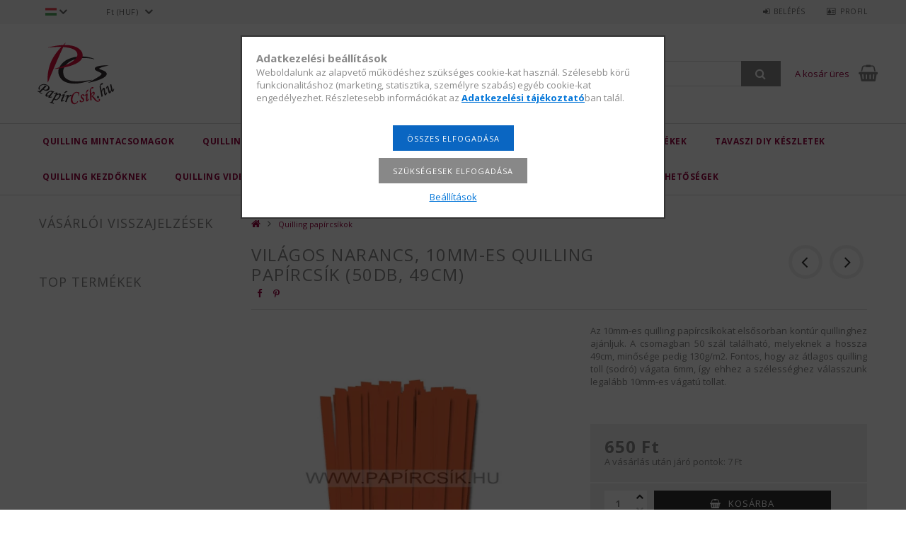

--- FILE ---
content_type: text/html; charset=UTF-8
request_url: https://www.papircsik.hu/spd/PCS1053/Vilagos-narancs-10mm-es-quilling-papircsik-50db-49cm
body_size: 23823
content:
<!DOCTYPE html>
<html lang="hu">
<head>
<meta content="width=device-width, initial-scale=1.0" name="viewport" />
<link href="//fonts.googleapis.com/css?family=Open+Sans:300,400,600,700" rel="stylesheet" type="text/css" />
<meta charset="utf-8">
<meta name="description" content="Világos narancs, 10mm-es quilling papírcsík (50db, 49cm), Az 10mm-es quilling papírcsíkokat elsősorban kontúr quillinghez ajánljuk. A csomagban 50 szál találhat">
<meta name="robots" content="index, follow">
<meta http-equiv="X-UA-Compatible" content="IE=Edge">
<meta property="og:site_name" content="Quilling papírcsíkok, eszközök és minták webáruháza" />
<meta property="og:title" content="Világos narancs, 10mm-es quilling papírcsík (50db, 49cm) - Q">
<meta property="og:description" content="Világos narancs, 10mm-es quilling papírcsík (50db, 49cm), Az 10mm-es quilling papírcsíkokat elsősorban kontúr quillinghez ajánljuk. A csomagban 50 szál találhat">
<meta property="og:type" content="product">
<meta property="og:url" content="https://www.papircsik.hu/spd/PCS1053/Vilagos-narancs-10mm-es-quilling-papircsik-50db-49cm">
<meta property="og:image" content="https://www.papircsik.hu/img/35867/PCS1053/PCS1053.webp">
<meta name="mobile-web-app-capable" content="yes">
<meta name="apple-mobile-web-app-capable" content="yes">
<meta name="MobileOptimized" content="320">
<meta name="HandheldFriendly" content="true">

<title>Világos narancs, 10mm-es quilling papírcsík (50db, 49cm) - Q</title>


<script>
var service_type="shop";
var shop_url_main="https://www.papircsik.hu";
var actual_lang="hu";
var money_len="0";
var money_thousend=" ";
var money_dec=",";
var shop_id=35867;
var unas_design_url="https:"+"/"+"/"+"www.papircsik.hu"+"/"+"!common_design"+"/"+"custom"+"/"+"paperstrips.unas.hu"+"/";
var unas_design_code='0';
var unas_base_design_code='1500';
var unas_design_ver=3;
var unas_design_subver=0;
var unas_shop_url='https://www.papircsik.hu';
var responsive="yes";
var price_nullcut_disable=1;
var config_plus=new Array();
config_plus['cart_redirect']=1;
config_plus['money_type']='Ft';
config_plus['money_type_display']='Ft';
var lang_text=new Array();

var UNAS = UNAS || {};
UNAS.shop={"base_url":'https://www.papircsik.hu',"domain":'www.papircsik.hu',"username":'paperstrips.unas.hu',"id":35867,"lang":'hu',"currency_type":'Ft',"currency_code":'HUF',"currency_rate":'1',"currency_length":0,"base_currency_length":0,"canonical_url":'https://www.papircsik.hu/spd/PCS1053/Vilagos-narancs-10mm-es-quilling-papircsik-50db-49cm'};
UNAS.design={"code":'0',"page":'artdet'};
UNAS.api_auth="81ba1dcd1bc2f6b28d9f6392ea8e982c";
UNAS.customer={"email":'',"id":0,"group_id":0,"without_registration":0};
UNAS.customer["area_ids"]=[9240,9279,16953];
UNAS.shop["category_id"]="930867";
UNAS.shop["sku"]="PCS1053";
UNAS.shop["product_id"]="161323563";
UNAS.shop["only_private_customer_can_purchase"] = false;
 

UNAS.text = {
    "button_overlay_close": `Bezár`,
    "popup_window": `Felugró ablak`,
    "list": `lista`,
    "updating_in_progress": `frissítés folyamatban`,
    "updated": `frissítve`,
    "is_opened": `megnyitva`,
    "is_closed": `bezárva`,
    "deleted": `törölve`,
    "consent_granted": `hozzájárulás megadva`,
    "consent_rejected": `hozzájárulás elutasítva`,
    "field_is_incorrect": `mező hibás`,
    "error_title": `Hiba!`,
    "product_variants": `termék változatok`,
    "product_added_to_cart": `A termék a kosárba került`,
    "product_added_to_cart_with_qty_problem": `A termékből csak [qty_added_to_cart] [qty_unit] került kosárba`,
    "product_removed_from_cart": `A termék törölve a kosárból`,
    "reg_title_name": `Név`,
    "reg_title_company_name": `Cégnév`,
    "number_of_items_in_cart": `Kosárban lévő tételek száma`,
    "cart_is_empty": `A kosár üres`,
    "cart_updated": `A kosár frissült`
};









window.lazySizesConfig=window.lazySizesConfig || {};
window.lazySizesConfig.loadMode=1;
window.lazySizesConfig.loadHidden=false;

window.dataLayer = window.dataLayer || [];
function gtag(){dataLayer.push(arguments)};
gtag('js', new Date());
</script>

<script src="https://www.papircsik.hu/!common_packages/jquery/jquery-3.2.1.js?mod_time=1682493235"></script>
<script src="https://www.papircsik.hu/!common_packages/jquery/plugins/migrate/migrate.js?mod_time=1682493235"></script>
<script src="https://www.papircsik.hu/!common_packages/jquery/plugins/autocomplete/autocomplete.js?mod_time=1751452520"></script>
<script src="https://www.papircsik.hu/!common_packages/jquery/plugins/cookie/cookie.js?mod_time=1682493235"></script>
<script src="https://www.papircsik.hu/!common_packages/jquery/plugins/tools/tools-1.2.7.js?mod_time=1682493235"></script>
<script src="https://www.papircsik.hu/!common_packages/jquery/plugins/slider-pro/jquery.sliderPro-unas.min.js?mod_time=1682493235"></script>
<script src="https://www.papircsik.hu/!common_packages/jquery/own/shop_common/exploded/common.js?mod_time=1764831093"></script>
<script src="https://www.papircsik.hu/!common_packages/jquery/own/shop_common/exploded/common_overlay.js?mod_time=1754986321"></script>
<script src="https://www.papircsik.hu/!common_packages/jquery/own/shop_common/exploded/common_shop_popup.js?mod_time=1754991412"></script>
<script src="https://www.papircsik.hu/!common_packages/jquery/own/shop_common/exploded/common_start_checkout.js?mod_time=1752056293"></script>
<script src="https://www.papircsik.hu/!common_packages/jquery/own/shop_common/exploded/design_1500.js?mod_time=1725525511"></script>
<script src="https://www.papircsik.hu/!common_packages/jquery/own/shop_common/exploded/function_change_address_on_order_methods.js?mod_time=1752056293"></script>
<script src="https://www.papircsik.hu/!common_packages/jquery/own/shop_common/exploded/function_check_password.js?mod_time=1751452520"></script>
<script src="https://www.papircsik.hu/!common_packages/jquery/own/shop_common/exploded/function_check_zip.js?mod_time=1767692285"></script>
<script src="https://www.papircsik.hu/!common_packages/jquery/own/shop_common/exploded/function_compare.js?mod_time=1751452520"></script>
<script src="https://www.papircsik.hu/!common_packages/jquery/own/shop_common/exploded/function_customer_addresses.js?mod_time=1725525511"></script>
<script src="https://www.papircsik.hu/!common_packages/jquery/own/shop_common/exploded/function_delivery_point_select.js?mod_time=1751452520"></script>
<script src="https://www.papircsik.hu/!common_packages/jquery/own/shop_common/exploded/function_favourites.js?mod_time=1725525511"></script>
<script src="https://www.papircsik.hu/!common_packages/jquery/own/shop_common/exploded/function_infinite_scroll.js?mod_time=1758625001"></script>
<script src="https://www.papircsik.hu/!common_packages/jquery/own/shop_common/exploded/function_language_and_currency_change.js?mod_time=1751452520"></script>
<script src="https://www.papircsik.hu/!common_packages/jquery/own/shop_common/exploded/function_param_filter.js?mod_time=1764233414"></script>
<script src="https://www.papircsik.hu/!common_packages/jquery/own/shop_common/exploded/function_postsale.js?mod_time=1751452520"></script>
<script src="https://www.papircsik.hu/!common_packages/jquery/own/shop_common/exploded/function_product_print.js?mod_time=1725525511"></script>
<script src="https://www.papircsik.hu/!common_packages/jquery/own/shop_common/exploded/function_product_subscription.js?mod_time=1751452520"></script>
<script src="https://www.papircsik.hu/!common_packages/jquery/own/shop_common/exploded/function_recommend.js?mod_time=1751452520"></script>
<script src="https://www.papircsik.hu/!common_packages/jquery/own/shop_common/exploded/function_saved_cards.js?mod_time=1751452520"></script>
<script src="https://www.papircsik.hu/!common_packages/jquery/own/shop_common/exploded/function_saved_filter_delete.js?mod_time=1751452520"></script>
<script src="https://www.papircsik.hu/!common_packages/jquery/own/shop_common/exploded/function_search_smart_placeholder.js?mod_time=1751452520"></script>
<script src="https://www.papircsik.hu/!common_packages/jquery/own/shop_common/exploded/function_vote.js?mod_time=1725525511"></script>
<script src="https://www.papircsik.hu/!common_packages/jquery/own/shop_common/exploded/page_cart.js?mod_time=1767791926"></script>
<script src="https://www.papircsik.hu/!common_packages/jquery/own/shop_common/exploded/page_customer_addresses.js?mod_time=1768291152"></script>
<script src="https://www.papircsik.hu/!common_packages/jquery/own/shop_common/exploded/page_order_checkout.js?mod_time=1725525511"></script>
<script src="https://www.papircsik.hu/!common_packages/jquery/own/shop_common/exploded/page_order_details.js?mod_time=1725525511"></script>
<script src="https://www.papircsik.hu/!common_packages/jquery/own/shop_common/exploded/page_order_methods.js?mod_time=1760086915"></script>
<script src="https://www.papircsik.hu/!common_packages/jquery/own/shop_common/exploded/page_order_return.js?mod_time=1725525511"></script>
<script src="https://www.papircsik.hu/!common_packages/jquery/own/shop_common/exploded/page_order_send.js?mod_time=1725525511"></script>
<script src="https://www.papircsik.hu/!common_packages/jquery/own/shop_common/exploded/page_order_subscriptions.js?mod_time=1751452520"></script>
<script src="https://www.papircsik.hu/!common_packages/jquery/own/shop_common/exploded/page_order_verification.js?mod_time=1752056293"></script>
<script src="https://www.papircsik.hu/!common_packages/jquery/own/shop_common/exploded/page_product_details.js?mod_time=1751452520"></script>
<script src="https://www.papircsik.hu/!common_packages/jquery/own/shop_common/exploded/page_product_list.js?mod_time=1725525511"></script>
<script src="https://www.papircsik.hu/!common_packages/jquery/own/shop_common/exploded/page_product_reviews.js?mod_time=1751452520"></script>
<script src="https://www.papircsik.hu/!common_packages/jquery/own/shop_common/exploded/page_reg.js?mod_time=1756187461"></script>
<script src="https://www.papircsik.hu/!common_packages/jquery/plugins/hoverintent/hoverintent.js?mod_time=1682493235"></script>
<script src="https://www.papircsik.hu/!common_packages/jquery/own/shop_tooltip/shop_tooltip.js?mod_time=1753441722"></script>
<script src="https://www.papircsik.hu/!common_packages/jquery/plugins/responsive_menu/responsive_menu-unas.js?mod_time=1682493235"></script>
<script src="https://www.papircsik.hu/!common_packages/jquery/plugins/slick/slick.js?mod_time=1682493235"></script>
<script src="https://www.papircsik.hu/!common_packages/jquery/plugins/perfectscrollbar/perfect-scrollbar.jquery.js?mod_time=1682493235"></script>
<script src="https://www.papircsik.hu/!common_packages/jquery/plugins/photoswipe/photoswipe.min.js?mod_time=1682493235"></script>
<script src="https://www.papircsik.hu/!common_packages/jquery/plugins/photoswipe/photoswipe-ui-default.min.js?mod_time=1682493235"></script>

<link href="https://www.papircsik.hu/!common_packages/jquery/plugins/autocomplete/autocomplete.css?mod_time=1682493235" rel="stylesheet" type="text/css">
<link href="https://www.papircsik.hu/!common_packages/jquery/plugins/slider-pro/css/slider-pro.min.css?mod_time=1682493235" rel="stylesheet" type="text/css">
<link href="https://www.papircsik.hu/!common_design/base/001500/css/common.css?mod_time=1763385135" rel="stylesheet" type="text/css">
<link href="https://www.papircsik.hu/!common_design/base/001500/css/page_artdet_1.css?mod_time=1724322378" rel="stylesheet" type="text/css">
<link href="https://www.papircsik.hu/!common_design/custom/paperstrips.unas.hu/css/custom.css?mod_time=1576220387" rel="stylesheet" type="text/css">
<link href="https://www.papircsik.hu/!common_design/custom/paperstrips.unas.hu/element/own.css?mod_time=1768132876" rel="stylesheet" type="text/css">

<link href="https://www.papircsik.hu/spd/PCS1053/Vilagos-narancs-10mm-es-quilling-papircsik-50db-49cm" rel="canonical">
<link href="https://www.papircsik.hu/shop_ordered/35867/design_pic/favicon.ico" rel="shortcut icon">
<script>
        var google_consent=1;
    
        gtag('consent', 'default', {
           'ad_storage': 'denied',
           'ad_user_data': 'denied',
           'ad_personalization': 'denied',
           'analytics_storage': 'denied',
           'functionality_storage': 'denied',
           'personalization_storage': 'denied',
           'security_storage': 'granted'
        });

    
        gtag('consent', 'update', {
           'ad_storage': 'denied',
           'ad_user_data': 'denied',
           'ad_personalization': 'denied',
           'analytics_storage': 'denied',
           'functionality_storage': 'denied',
           'personalization_storage': 'denied',
           'security_storage': 'granted'
        });

        </script>
    <script async src="https://www.googletagmanager.com/gtag/js?id=UA-79433203-1"></script>    <script>
    gtag('config', 'UA-79433203-1');

          gtag('config', 'G-MFQBEEL872');
                </script>
        <script>
    var google_analytics=1;

                gtag('event', 'view_item', {
              "currency": "HUF",
              "value": '650',
              "items": [
                  {
                      "item_id": "PCS1053",
                      "item_name": "Világos narancs, 10mm-es quilling papírcsík (50db, 49cm)",
                      "item_category": "Quilling papírcsíkok",
                      "price": '650'
                  }
              ],
              'non_interaction': true
            });
               </script>
       <script>
        var google_ads=1;

                gtag('event','remarketing', {
            'ecomm_pagetype': 'product',
            'ecomm_prodid': ["PCS1053"],
            'ecomm_totalvalue': 650        });
            </script>
        <!-- Google Tag Manager -->
    <script>(function(w,d,s,l,i){w[l]=w[l]||[];w[l].push({'gtm.start':
            new Date().getTime(),event:'gtm.js'});var f=d.getElementsByTagName(s)[0],
            j=d.createElement(s),dl=l!='dataLayer'?'&l='+l:'';j.async=true;j.src=
            'https://www.googletagmanager.com/gtm.js?id='+i+dl;f.parentNode.insertBefore(j,f);
        })(window,document,'script','dataLayer','GTM-52J5HT3');</script>
    <!-- End Google Tag Manager -->

    
    <script>
    var facebook_pixel=1;
    /* <![CDATA[ */
        !function(f,b,e,v,n,t,s){if(f.fbq)return;n=f.fbq=function(){n.callMethod?
            n.callMethod.apply(n,arguments):n.queue.push(arguments)};if(!f._fbq)f._fbq=n;
            n.push=n;n.loaded=!0;n.version='2.0';n.queue=[];t=b.createElement(e);t.async=!0;
            t.src=v;s=b.getElementsByTagName(e)[0];s.parentNode.insertBefore(t,s)}(window,
                document,'script','//connect.facebook.net/en_US/fbevents.js');

        fbq('init', '1645214605541686');
                fbq('track', 'PageView', {}, {eventID:'PageView.aXF1STp8h5PyxpAX5JxNUQAAQ6E'});
        
        fbq('track', 'ViewContent', {
            content_name: 'Világos narancs, 10mm-es quilling papírcsík (50db, 49cm)',
            content_category: 'Quilling papírcsíkok',
            content_ids: ['PCS1053'],
            contents: [{'id': 'PCS1053', 'quantity': '1'}],
            content_type: 'product',
            value: 650,
            currency: 'HUF'
        }, {eventID:'ViewContent.aXF1STp8h5PyxpAX5JxNUQAAQ6E'});

        
        $(document).ready(function() {
            $(document).on("addToCart", function(event, product_array){
                facebook_event('AddToCart',{
					content_name: product_array.name,
					content_category: product_array.category,
					content_ids: [product_array.sku],
					contents: [{'id': product_array.sku, 'quantity': product_array.qty}],
					content_type: 'product',
					value: product_array.price,
					currency: 'HUF'
				}, {eventID:'AddToCart.' + product_array.event_id});
            });

            $(document).on("addToFavourites", function(event, product_array){
                facebook_event('AddToWishlist', {
                    content_ids: [product_array.sku],
                    content_type: 'product'
                }, {eventID:'AddToFavourites.' + product_array.event_id});
            });
        });

    /* ]]> */
    </script>


	<!-- Hotjar Tracking Code-->
	<script>
		(function(h,o,t,j,a,r){
			h.hj=h.hj||function(){(h.hj.q=h.hj.q||[]).push(arguments)};
			h._hjSettings={hjid:1500268,hjsv:6};
			a=o.getElementsByTagName('head')[0];
			r=o.createElement('script');r.async=1;
			r.src=t+h._hjSettings.hjid+j+h._hjSettings.hjsv;
			a.appendChild(r);
		})(window,document,'//static.hotjar.com/c/hotjar-','.js?sv=');
	</script>


<script id="barat_hud_sr_script">if(document.getElementById("fbarat")===null){var hst = document.createElement("script");hst.src = "//admin.fogyasztobarat.hu/h-api.js";hst.type = "text/javascript";hst.setAttribute("data-id", "7I2W93FI");hst.setAttribute("id", "fbarat");var hs = document.getElementById("barat_hud_sr_script");hs.parentNode.insertBefore(hst, hs);}</script>




</head>

<body class='design_ver3' id="ud_shop_artdet">
    <!-- Google Tag Manager (noscript) -->
    <noscript><iframe src="https://www.googletagmanager.com/ns.html?id=GTM-52J5HT3"
                      height="0" width="0" style="display:none;visibility:hidden"></iframe></noscript>
    <!-- End Google Tag Manager (noscript) -->
        <div id="fb-root"></div>
    <script>
        window.fbAsyncInit = function() {
            FB.init({
                xfbml            : true,
                version          : 'v22.0'
            });
        };
    </script>
    <script async defer crossorigin="anonymous" src="https://connect.facebook.net/hu_HU/sdk.js"></script>
    <div id="image_to_cart" style="display:none; position:absolute; z-index:100000;"></div>
<div class="overlay_common overlay_warning" id="overlay_cart_add"></div>
<script>$(document).ready(function(){ overlay_init("cart_add",{"onBeforeLoad":false}); });</script>
<div id="overlay_login_outer"></div>	
	<script>
	$(document).ready(function(){
	    var login_redir_init="";

		$("#overlay_login_outer").overlay({
			onBeforeLoad: function() {
                var login_redir_temp=login_redir_init;
                if (login_redir_act!="") {
                    login_redir_temp=login_redir_act;
                    login_redir_act="";
                }

									$.ajax({
						type: "GET",
						async: true,
						url: "https://www.papircsik.hu/shop_ajax/ajax_popup_login.php",
						data: {
							shop_id:"35867",
							lang_master:"hu",
                            login_redir:login_redir_temp,
							explicit:"ok",
							get_ajax:"1"
						},
						success: function(data){
							$("#overlay_login_outer").html(data);
							if (unas_design_ver >= 5) $("#overlay_login_outer").modal('show');
							$('#overlay_login1 input[name=shop_pass_login]').keypress(function(e) {
								var code = e.keyCode ? e.keyCode : e.which;
								if(code.toString() == 13) {		
									document.form_login_overlay.submit();		
								}	
							});	
						}
					});
								},
			top: 50,
			mask: {
	color: "#000000",
	loadSpeed: 200,
	maskId: "exposeMaskOverlay",
	opacity: 0.7
},
			closeOnClick: (config_plus['overlay_close_on_click_forced'] === 1),
			onClose: function(event, overlayIndex) {
				$("#login_redir").val("");
			},
			load: false
		});
		
			});
	function overlay_login() {
		$(document).ready(function(){
			$("#overlay_login_outer").overlay().load();
		});
	}
	function overlay_login_remind() {
        if (unas_design_ver >= 5) {
            $("#overlay_remind").overlay().load();
        } else {
            $(document).ready(function () {
                $("#overlay_login_outer").overlay().close();
                setTimeout('$("#overlay_remind").overlay().load();', 250);
            });
        }
	}

    var login_redir_act="";
    function overlay_login_redir(redir) {
        login_redir_act=redir;
        $("#overlay_login_outer").overlay().load();
    }
	</script>  
	<div class="overlay_common overlay_info" id="overlay_remind"></div>
<script>$(document).ready(function(){ overlay_init("remind",[]); });</script>

	<script>
    	function overlay_login_error_remind() {
		$(document).ready(function(){
			load_login=0;
			$("#overlay_error").overlay().close();
			setTimeout('$("#overlay_remind").overlay().load();', 250);	
		});
	}
	</script>  
	<div class="overlay_common overlay_info" id="overlay_newsletter"></div>
<script>$(document).ready(function(){ overlay_init("newsletter",[]); });</script>

<script>
function overlay_newsletter() {
    $(document).ready(function(){
        $("#overlay_newsletter").overlay().load();
    });
}
</script>
<div class="overlay_common overlay_error" id="overlay_script"></div>
<script>$(document).ready(function(){ overlay_init("script",[]); });</script>
    <script>
    $(document).ready(function() {
        $.ajax({
            type: "GET",
            url: "https://www.papircsik.hu/shop_ajax/ajax_stat.php",
            data: {master_shop_id:"35867",get_ajax:"1"}
        });
    });
    </script>
    
<div id="responsive_cat_menu"><div id="responsive_cat_menu_content"><script>var responsive_menu='$(\'#responsive_cat_menu ul\').responsive_menu({ajax_type: "GET",ajax_param_str: "cat_key|aktcat",ajax_url: "https://www.papircsik.hu/shop_ajax/ajax_box_cat.php",ajax_data: "master_shop_id=35867&lang_master=hu&get_ajax=1&type=responsive_call&box_var_name=shop_cat&box_var_already=no&box_var_responsive=yes&box_var_section=content&box_var_highlight=yes&box_var_type=normal&box_var_multilevel_id=responsive_cat_menu",menu_id: "responsive_cat_menu"});'; </script><div class="responsive_menu"><div class="responsive_menu_nav"><div class="responsive_menu_navtop"><div class="responsive_menu_back "></div><div class="responsive_menu_title ">&nbsp;</div><div class="responsive_menu_close "></div></div><div class="responsive_menu_navbottom"></div></div><div class="responsive_menu_content"><ul style="display:none;"><li><span class="ajax_param">404543|930867</span><a href="https://www.papircsik.hu/quilling-mintacsomagok/" class="text_small resp_clickable" onclick="return false;">Quilling mintacsomagok <span class='box_cat_num'>[84]</span></a></li><li class="active_menu"><div class="next_level_arrow"></div><span class="ajax_param">930867|930867</span><a href="https://www.papircsik.hu/quilling-papircsikok/" class="text_small has_child resp_clickable" onclick="return false;">Quilling papírcsíkok <span class='box_cat_num'>[1130]</span></a></li><li><span class="ajax_param">214122|930867</span><a href="https://www.papircsik.hu/quilling-eszkozok/" class="text_small resp_clickable" onclick="return false;">Quilling eszközök <span class='box_cat_num'>[50]</span></a></li><li><div class="next_level_arrow"></div><span class="ajax_param">685293|930867</span><a href="https://www.papircsik.hu/quilling-kiegeszitok/" class="text_small has_child resp_clickable" onclick="return false;">Quilling kiegészítők <span class='box_cat_num'>[289]</span></a></li><li class="responsive_menu_item_page"><span class="ajax_param">9999999535080|0</span><a href="https://www.papircsik.hu/akcios_termekek" class="text_small responsive_menu_page resp_clickable" onclick="return false;" target="_top">Akciós Termékek</a></li><li class="responsive_menu_item_page"><span class="ajax_param">9999999856585|0</span><a href="https://www.papircsik.hu/spg/856585/Tavaszi-DIY-keszletek" class="text_small responsive_menu_page resp_clickable" onclick="return false;" target="_top">Tavaszi DIY készletek</a></li><li class="responsive_menu_item_page"><span class="ajax_param">9999999865059|0</span><a href="https://www.papircsik.hu/quilling-kezdoknek/" class="text_small responsive_menu_page resp_clickable" onclick="return false;" target="_top">Quilling kezdőknek</a></li><li class="responsive_menu_item_page"><span class="ajax_param">9999999715277|0</span><a href="https://www.papircsik.hu/quilling-videok/" class="text_small responsive_menu_page resp_clickable" onclick="return false;" target="_top">Quilling videók</a></li><li class="responsive_menu_item_page"><span class="ajax_param">9999999344031|0</span><a href="https://www.papircsik.hu/quilling-foglalkozas/" class="text_small responsive_menu_page resp_clickable" onclick="return false;" target="_top">Quilling foglalkozás</a></li><li class="responsive_menu_item_page"><span class="ajax_param">9999999771695|0</span><a href="https://www.papircsik.hu/quilling-palyazatok/" class="text_small responsive_menu_page resp_clickable" onclick="return false;" target="_top">Quilling pályázatok</a></li><li class="responsive_menu_item_page"><span class="ajax_param">9999999991246|0</span><a href="https://www.papircsik.hu/shop_contact.php?tab=shipping" class="text_small responsive_menu_page resp_clickable" onclick="return false;" target="_top">Szállítás</a></li><li class="responsive_menu_item_page"><span class="ajax_param">9999999345205|0</span><a href="https://www.papircsik.hu/shop_contact.php" class="text_small responsive_menu_page resp_clickable" onclick="return false;" target="_top">Elérhetőségek</a></li></ul></div></div></div></div>
<div id="filter_mobile">
	<div class="filter_mobile_head">
	    <div class="filter_mobile_title"></div>
    	<div id="filter_mobile_close"></div>
    	<div class="clear_fix"></div>
    </div>
    <div class="filter_mobile_content"></div>
</div>

<div id="container">
	

    <div id="header">
    	<div id="header_top">
        	<div id="header_top_wrap" class="row">
                <div id="money_lang" class="col-sm-4">                  
                    <div id="lang">
<div id='box_lang_content' class='box_content'>
    
    <div class='box_lang_type_flag current_flag'>
    	<img src="https://www.papircsik.hu/!common_design/own/image/icon/flag/16x11/hu.gif" alt="Magyar" title="Magyar"   />
    </div>
    <div class='box_lang_type_flag flag_list'>
        <a id="box_lang_hu" data-lang="hu" href="#" data-uri="/spd/PCS1053/Vilagos-narancs-10mm-es-quilling-papircsik-50db-49cm" onclick="location.href='https://www.papircsik.hu'+$(this).data('uri')" class="text_small box_lang_a_select" title="Magyar" rel="nofollow"><img src="https://www.papircsik.hu/!common_design/own/image/icon/flag/16x11/hu.gif" alt="Magyar" title="Magyar"  class="box_lang_flag_select" /></a><a id="box_lang_de" data-lang="de" href="#" data-uri="/de/spd/PCS1053/Vilagos-narancs-10mm-es-quilling-papircsik-50db-49cm" onclick="location.href='https://www.papircsik.hu'+$(this).data('uri')" class="text_small" title="Deutsch" rel="nofollow"><img src="https://www.papircsik.hu/!common_design/own/image/icon/flag/16x11/de.gif" alt="Deutsch" title="Deutsch"  class="box_lang_flag" /></a><a id="box_lang_ro" data-lang="ro" href="#" data-uri="/ro/spd/PCS1053/Vilagos-narancs-10mm-es-quilling-papircsik-50db-49cm" onclick="location.href='https://www.papircsik.hu'+$(this).data('uri')" class="text_small" title="Română" rel="nofollow"><img src="https://www.papircsik.hu/!common_design/own/image/icon/flag/16x11/ro.gif" alt="Română" title="Română"  class="box_lang_flag" /></a><a id="box_lang_sk" data-lang="sk" href="#" data-uri="/sk/spd/PCS1053/Vilagos-narancs-10mm-es-quilling-papircsik-50db-49cm" onclick="location.href='https://www.papircsik.hu'+$(this).data('uri')" class="text_small" title="Slovenčina" rel="nofollow"><img src="https://www.papircsik.hu/!common_design/own/image/icon/flag/16x11/sk.gif" alt="Slovenčina" title="Slovenčina"  class="box_lang_flag" /></a><a id="box_lang_at" data-lang="at" href="#" data-uri="/at/spd/PCS1053/Vilagos-narancs-10mm-es-quilling-papircsik-50db-49cm" onclick="location.href='https://www.papircsik.hu'+$(this).data('uri')" class="text_small" title="Deutsch (AT)" rel="nofollow"><img src="https://www.papircsik.hu/!common_design/own/image/icon/flag/16x11/at.gif" alt="Deutsch (AT)" title="Deutsch (AT)"  class="box_lang_flag" /></a>
    </div>
    <script>
		$('.current_flag').click( function(e) {
				$(this).toggleClass('grey');
				$('.flag_list').slideToggle(400);
				e.stopPropagation();
		});
		$('html').click(function() {
			if($('.flag_list').is(':visible')) {
				$('.flag_list').slideUp(400);
			}
			if($('.current_flag').hasClass('grey')) {
				$('.current_flag').removeClass('grey');
			}
		});
	</script>
    
</div>

</div>
                    <div id="money"><div id='box_money_content' class='box_content'>
    <form name="form_moneychange" action="https://www.papircsik.hu/shop_moneychange.php" method="post">
        <input name="file_back" type="hidden" value="/spd/PCS1053/Vilagos-narancs-10mm-es-quilling-papircsik-50db-49cm">
        <span class="text_select"><select name="session_money_select" id="session_money_select" onchange="document.form_moneychange.submit();" class="text_normal"><option value="-1" selected="selected">Ft (HUF)</option><option value="0" >EUR - €</option></select></span>
    </form>
</div></div>
                    <div class="clear_fix"></div>
                </div>
                <div class="col-sm-2"></div>
                <div id="header_menu" class="col-sm-6">
                	<ul class="list-inline">
	                    <li class="list-inline-item login">
    
        
            
                <script>
                    function overlay_login() {
                        $(document).ready(function(){
                            $("#overlay_login_outer").overlay().load();
                        });
                    }
                </script>
                <a href="javascript:overlay_login();" class="menu_login">Belépés</a>
            

            
        

        

        

        

    
</li>
        	            <li class="list-inline-item profil"><a href="https://www.papircsik.hu/shop_order_track.php">Profil</a></li>
                        <li class="list-inline-item fav"></li>
                        <li class="list-inline-item compare"></li>
                    </ul>
                </div>
                <div class="clear_fix"></div>
        	</div>
        </div>
        
    	<div id="header_content">
        	<div id="header_content_wrap">
                <div id="logo">



    

    
        <div id="header_logo_img" class="js-element header_logo_img-container" data-element-name="header_logo">
            
                
                    <div class="header_logo_img-wrap header_logo_img-wrap-1">
                        <div class="header_logo_1_img-wrapper">
                            <a href="https://www.papircsik.hu/">
                            <picture>
                                
                                <source media="(max-width: 479.8px)" srcset="https://www.papircsik.hu/!common_design/custom/paperstrips.unas.hu/element/layout_hu_header_logo-300x100_1_default.png?time=1746463466">
                                <source media="(max-width: 767.8px)" srcset="https://www.papircsik.hu/!common_design/custom/paperstrips.unas.hu/element/layout_hu_header_logo-300x100_1_default.png?time=1746463466">
                                <source media="(max-width: 1023.8px)" srcset="https://www.papircsik.hu/!common_design/custom/paperstrips.unas.hu/element/layout_hu_header_logo-300x100_1_default.png?time=1746463466">
                                <img width="300" height="100"
                                     src="https://www.papircsik.hu/!common_design/custom/paperstrips.unas.hu/element/layout_hu_header_logo-300x100_1_default.png?time=1746463466" alt="Quilling papírcsíkok, eszközök és minták webáruháza"
                                     
                                >
                            </picture>
                            </a>
                        </div>
                    </div>
                
                
            
        </div>
    

</div>
                <div id="header_banner"></div>
                <div id="header_content_right">
	                <div id="search"><div id="box_search_content" class="box_content browser-is-chrome">
    <form name="form_include_search" id="form_include_search" action="https://www.papircsik.hu/shop_search.php" method="get">
        <div class="box_search_field">
            <input data-stay-visible-breakpoint="1000" name="search" id="box_search_input" type="text" pattern=".{3,100}"
                   maxlength="100" class="text_small ac_input js-search-input" title="Hosszabb kereső kifejezést írjon be!"
                   placeholder="Keresés" autocomplete="off"
                   required
            >
        </div>
        <button class="box_search_button fa fa-search" type="submit" title="Keresés"></button>
    </form>
</div>
<script>
/* CHECK SEARCH INPUT CONTENT  */
function checkForInput(element) {
    let thisEl = $(element);
    let tmpval = thisEl.val();
    thisEl.toggleClass('not-empty', tmpval.length >= 1);
    thisEl.toggleClass('search-enable', tmpval.length >= 3);
}
/* CHECK SEARCH INPUT CONTENT  */
$('#box_search_input').on('blur change keyup', function() {
    checkForInput(this);
});
</script>
<script>
    $(document).ready(function(){
        $(document).on('smartSearchInputLoseFocus', function(){
            if ($('.js-search-smart-autocomplete').length>0) {
                setTimeout(function () {
                    let height = $(window).height() - ($('.js-search-smart-autocomplete').offset().top - $(window).scrollTop()) - 20;
                    $('.search-smart-autocomplete').css('max-height', height + 'px');
                }, 300);
            }
        });
    });
</script></div>
                    <div id="cart"><div id='box_cart_content' class='box_content'>




<div id="box_cart_content_full">
    <div class='box_cart_item'>
        <a href='https://www.papircsik.hu/shop_cart.php'>
    
                
    
                
                    <span class='box_cart_empty'>A kosár üres</span>
                    
                
    
        </a>
    </div>
    
    	
    
</div>


<div class="box_cart_itemlist">
    
    <div class="box_cart_itemlist_list">
        
    </div>
    
    
    <div class="box_cart_sum_row">
        
            <div class='box_cart_price_label'>Összesen:</div>
        
        
            <div class='box_cart_price'><span class='text_color_fault'>0 Ft</span></div>
        
        <div class='clear_fix'></div>
	</div>
    
        <div class='box_cart_button'><input name="Button" type="button" value="Megrendelés" onclick="location.href='https://www.papircsik.hu/shop_cart.php'" /></div>
    
    
</div>



</div>


    <script>
        $("#box_cart_content_full").click(function() {
            document.location.href="https://www.papircsik.hu/shop_cart.php";
        });
		$(document).ready (function() {
			$('#box_cart_content').hoverIntent({
                over: function () {
                    $(this).find('.box_cart_itemlist').stop(true).slideDown(400, function () {
                        $('.box_cart_itemlist_list').perfectScrollbar();
                    });
                },
                out: function () {
                    $(this).find('.box_cart_itemlist').slideUp(400);
                },
                interval: 100,
                sensitivity: 6,
                timeout: 1000
            });
		});
    </script>
</div>
                </div>
                <div class="clear_fix"></div>
        	</div>
        </div>

        <div id="header_bottom">
            <div id="header_bottom_wrap">
                <div class="fixed_logo">



    

    
        <div id="header_logo_fixed_img" class="js-element header_logo_fixed_img-container" data-element-name="header_logo_fixed">
            
                
                    <div class="header_logo_fixed_img-wrap header_logo_fixed_img-wrap-1">
                        <div class="header_logo_fixed_1_img-wrapper">
                            <a href="https://www.papircsik.hu/">
                            <picture>
                                
                                <source media="(max-width: 479.8px)" srcset="https://www.papircsik.hu/!common_design/custom/paperstrips.unas.hu/element/layout_hu_header_logo_fixed-100x100_1_default.png?time=1573459998">
                                <source media="(max-width: 767.8px)" srcset="https://www.papircsik.hu/!common_design/custom/paperstrips.unas.hu/element/layout_hu_header_logo_fixed-100x100_1_default.png?time=1573459998">
                                <source media="(max-width: 1023.8px)" srcset="https://www.papircsik.hu/!common_design/custom/paperstrips.unas.hu/element/layout_hu_header_logo_fixed-100x100_1_default.png?time=1573459998">
                                <img width="100" height="100"
                                     src="https://www.papircsik.hu/!common_design/custom/paperstrips.unas.hu/element/layout_hu_header_logo_fixed-100x100_1_default.png?time=1573459998" alt="Quilling papírcsíkok, eszközök és minták webáruháza"
                                     
                                >
                            </picture>
                            </a>
                        </div>
                    </div>
                
                
            
        </div>
    

</div>
                <ul id="mainmenu">
                    
<li>
<a  href="https://www.papircsik.hu/quilling-mintacsomagok/">Quilling mintacsomagok</a>
    
</li>

<li>
<a class="menu_item_haschild" href="https://www.papircsik.hu/quilling-papircsikok/">Quilling papírcsíkok</a>
    
	<div class="catmenu_lvl2_outer">
        <ul class="catmenu_lvl2 ">
        	
	
	<li>
    	<a href="https://www.papircsik.hu/2mm-quilling-papircsikok/">2mm-es quilling papírcsíkok</a>
		
	</li>
	
	<li>
    	<a href="https://www.papircsik.hu/spl/834916/3mm-es-quilling-papircsikok">3mm-es quilling papírcsíkok</a>
		
	</li>
	
	<li>
    	<a href="https://www.papircsik.hu/spl/170875/4mm-es-quilling-papircsikok">4mm-es quilling papírcsíkok</a>
		
	</li>
	
	<li>
    	<a href="https://www.papircsik.hu/spl/543066/5mm-es-quilling-papircsikok">5mm-es quilling papírcsíkok</a>
		
	</li>
	
	<li>
    	<a href="https://www.papircsik.hu/spl/515771/6mm-es-quilling-papircsikok">6mm-es quilling papírcsíkok</a>
		
	</li>
	
	<li>
    	<a href="https://www.papircsik.hu/spl/785856/7mm-es-quilling-papircsikok">7mm-es quilling papírcsíkok</a>
		
	</li>
	
	<li>
    	<a href="https://www.papircsik.hu/spl/123011/10mm-es-quilling-papircsikok">10mm-es quilling papírcsíkok</a>
		
	</li>
	

        </ul>
        
	</div>
    
</li>

<li>
<a  href="https://www.papircsik.hu/quilling-eszkozok/">Quilling eszközök</a>
    
</li>

<li>
<a class="menu_item_haschild" href="https://www.papircsik.hu/quilling-kiegeszitok/">Quilling kiegészítők</a>
    
	<div class="catmenu_lvl2_outer">
        <ul class="catmenu_lvl2 ">
        	
	
	<li>
    	<a href="https://www.papircsik.hu/spl/980171/Kiegeszitok">Kiegészítők</a>
		
	</li>
	
	<li>
    	<a href="https://www.papircsik.hu/quilling-ragasztok/">Ragasztók</a>
		
	</li>
	
	<li>
    	<a href="https://www.papircsik.hu/spl/609190/Felgombgyongyok">Félgömbgyöngyök</a>
		
	</li>
	

        </ul>
        
	</div>
    
</li>

                    <li class="menu_item_plus menu_item_1" id="menu_item_id_535080"><a href="https://www.papircsik.hu/akcios_termekek" target="_top">Akciós Termékek</a></li><li class="menu_item_plus menu_item_2" id="menu_item_id_856585"><a href="https://www.papircsik.hu/spg/856585/Tavaszi-DIY-keszletek" target="_top">Tavaszi DIY készletek</a></li><li class="menu_item_plus menu_item_3" id="menu_item_id_865059"><a href="https://www.papircsik.hu/quilling-kezdoknek/" target="_top">Quilling kezdőknek</a></li><li class="menu_item_plus menu_item_4" id="menu_item_id_715277"><a href="https://www.papircsik.hu/quilling-videok/" target="_top">Quilling videók</a></li><li class="menu_item_plus menu_item_5" id="menu_item_id_344031"><a href="https://www.papircsik.hu/quilling-foglalkozas/" target="_top">Quilling foglalkozás</a></li><li class="menu_item_plus menu_item_6" id="menu_item_id_771695"><a href="https://www.papircsik.hu/quilling-palyazatok/" target="_top">Quilling pályázatok</a></li><li class="menu_item_plus menu_item_7" id="menu_item_id_991246"><a href="https://www.papircsik.hu/shop_contact.php?tab=shipping" target="_top">Szállítás</a></li><li class="menu_item_plus menu_item_8" id="menu_item_id_345205"><a href="https://www.papircsik.hu/shop_contact.php" target="_top">Elérhetőségek</a></li>
                </ul>
                <div class="clear_fix"></div>
                <div class="fixed_text">PapírCsík.hu - mert quillingezni jó!</div>
                <div id="mobile_mainmenu">
                    <div class="mobile_mainmenu_text">Menü:</div>
                    <div class="mobile_mainmenu_icon" id="mobile_cat_icon"></div>
                    <div class="mobile_mainmenu_icon" id="mobile_filter_icon"></div>
                    <div class="mobile_mainmenu_icon" id="mobile_search_icon"></div>
                    <div class="mobile_mainmenu_icon" id="mobile_cart_icon"><div id="box_cart_content2">





<div class="box_cart_itemlist">
    
    
    <div class="box_cart_sum_row">
        
        
            <div class='box_cart_price'><span class='text_color_fault'>0 Ft</span></div>
        
        <div class='clear_fix'></div>
	</div>
    
    
</div>


	<div class='box_cart_item'>
        <a href='https://www.papircsik.hu/shop_cart.php'>
                

                
                    
                    
                        
                        0
                    
                
        </a>
    </div>
    
    	
    





    <script>
        $("#mobile_cart_icon").click(function() {
            document.location.href="https://www.papircsik.hu/shop_cart.php";
        });
		$(document).ready (function() {
			$('#box_cart_content').hoverIntent({
                over: function () {
                    $(this).find('.box_cart_itemlist').stop(true).slideDown(400, function () {
                        $('.box_cart_itemlist_list').perfectScrollbar();
                    });
                },
                out: function () {
                    $(this).find('.box_cart_itemlist').slideUp(400);
                },
                interval: 100,
                sensitivity: 6,
                timeout: 1000
            });
		});
    </script>
</div></div>
                </div>
            </div>
        </div>
        
    </div>
    
    <div id="slideshow">
        





    



    <script>
        $(document ).ready(function($) {
            var slider = $('#banner_start_big_slider-pro').sliderPro({
                init: function( event ) {
                    $('.banner_start_big-wrapper').addClass('init');

                    setTimeout(function() {
                        $('.sp-nav-btn').removeClass('invisible');
                    }, 1500);
                },
                width: 1920,
                
                autoHeight: true,
                responsive: true,
                arrows: true,
                
                buttons: true,
                
                loop: false,
                
                
                waitForLayers: true,
                keyboardOnlyOnFocus: true,
                autoScaleLayers: true,
                centerImage: true,
                
                
                
                autoplay: true,
                autoplayDelay: 3000
                
                
            });
            
            slider.on( 'gotoSlide', function( event ) {
                $('.banner_start_big-wrapper').addClass('inited');
            });
            
        });
    </script>
    <div class="js-element banner_start_big-wrapper" data-element-name="banner_start_big">
        <div id="banner_start_big_slider-pro" class="slider-pro">
            <div class="sp-slides">
                
                <div class="sp-slide">
                    
                    <a class="sp-image-link" href="https://www.papircsik.hu/quilling-eszkozok/">
                    <img width="1920" height="600" class="sp-image" alt="Quilling papírcsíkok, eszközök és minták webáruháza" src="https://www.papircsik.hu/main_pic/space.gif"
                         data-src="https://www.papircsik.hu/!common_design/custom/paperstrips.unas.hu/element/layout_hu_banner_start_big-1920_2_default.png?time=1758705744"
                         data-small="https://www.papircsik.hu/!common_design/custom/paperstrips.unas.hu/element/layout_hu_banner_start_big-1920_2_large.png?time=1758705744"
                         data-medium="https://www.papircsik.hu/!common_design/custom/paperstrips.unas.hu/element/layout_hu_banner_start_big-1920_2_large.png?time=1758705744"
                         data-large="https://www.papircsik.hu/!common_design/custom/paperstrips.unas.hu/element/layout_hu_banner_start_big-1920_2_large.png?time=1758705744"
                         
                         
                         
                         >
                    </a>
                    

                    

                    
                </div>
                
                <div class="sp-slide">
                    
                    <a class="sp-image-link" href="https://www.papircsik.hu/quilling-papircsikok/">
                    <img width="1920" height="600" class="sp-image" alt="Quilling papírcsíkok, eszközök és minták webáruháza" src="https://www.papircsik.hu/main_pic/space.gif"
                         data-src="https://www.papircsik.hu/!common_design/custom/paperstrips.unas.hu/element/layout_hu_banner_start_big-1920_3_default.webp?time=1758705744"
                         data-small="https://www.papircsik.hu/!common_design/custom/paperstrips.unas.hu/element/layout_hu_banner_start_big-1920_3_large.webp?time=1758705744"
                         data-medium="https://www.papircsik.hu/!common_design/custom/paperstrips.unas.hu/element/layout_hu_banner_start_big-1920_3_large.webp?time=1758705744"
                         data-large="https://www.papircsik.hu/!common_design/custom/paperstrips.unas.hu/element/layout_hu_banner_start_big-1920_3_large.webp?time=1758705744"
                         
                         
                         
                         >
                    </a>
                    

                    

                    
                </div>
                
            </div>
        </div>
    </div>


    </div>
    
    <div id="start_banners">
    	<div class="start_banner_box">



    

    
        <div id="start_banner_1_img" class="js-element start_banner_1_img-container" data-element-name="start_banner_1">
            
                
                    <div class="start_banner_1_img-wrap start_banner_1_img-wrap-1">
                        <div class="start_banner_1_1_img-wrapper">
                            <a href="https://www.papircsik.hu/quilling-mintacsomagok/">
                            <picture>
                                
                                <source media="(max-width: 479.8px)" srcset="https://www.papircsik.hu/!common_design/custom/paperstrips.unas.hu/element/layout_hu_start_banner_1-300_1_default.png?time=1611478317">
                                <source media="(max-width: 767.8px)" srcset="https://www.papircsik.hu/!common_design/custom/paperstrips.unas.hu/element/layout_hu_start_banner_1-300_1_default.png?time=1611478317">
                                <source media="(max-width: 1023.8px)" srcset="https://www.papircsik.hu/!common_design/custom/paperstrips.unas.hu/element/layout_hu_start_banner_1-300_1_default.png?time=1611478317">
                                <img width="300" height="300"
                                     src="https://www.papircsik.hu/!common_design/custom/paperstrips.unas.hu/element/layout_hu_start_banner_1-300_1_default.png?time=1611478317" alt="Quilling papírcsíkok, eszközök és minták webáruháza"
                                     
                                >
                            </picture>
                            </a>
                        </div>
                    </div>
                
                
            
        </div>
    

</div>
        <div class="start_banner_box">



    

    
        <div id="start_banner_2_img" class="js-element start_banner_2_img-container" data-element-name="start_banner_2">
            
                
                    <div class="start_banner_2_img-wrap start_banner_2_img-wrap-1">
                        <div class="start_banner_2_1_img-wrapper">
                            <a href="https://www.papircsik.hu/quilling-kezdoknek/">
                            <picture>
                                
                                <source media="(max-width: 479.8px)" srcset="https://www.papircsik.hu/!common_design/custom/paperstrips.unas.hu/element/layout_hu_start_banner_2-300_1_default.png?time=1569591815">
                                <source media="(max-width: 767.8px)" srcset="https://www.papircsik.hu/!common_design/custom/paperstrips.unas.hu/element/layout_hu_start_banner_2-300_1_default.png?time=1569591815">
                                <source media="(max-width: 1023.8px)" srcset="https://www.papircsik.hu/!common_design/custom/paperstrips.unas.hu/element/layout_hu_start_banner_2-300_1_default.png?time=1569591815">
                                <img width="300" height="300"
                                     src="https://www.papircsik.hu/!common_design/custom/paperstrips.unas.hu/element/layout_hu_start_banner_2-300_1_default.png?time=1569591815" alt="Quilling papírcsíkok, eszközök és minták webáruháza"
                                     
                                >
                            </picture>
                            </a>
                        </div>
                    </div>
                
                
            
        </div>
    

</div>
        <div class="start_banner_box">



    

    
        <div id="start_banner_3_img" class="js-element start_banner_3_img-container" data-element-name="start_banner_3">
            
                
                    <div class="start_banner_3_img-wrap start_banner_3_img-wrap-1">
                        <div class="start_banner_3_1_img-wrapper">
                            <a href="https://www.papircsik.hu/quilling-videok/">
                            <picture>
                                
                                <source media="(max-width: 479.8px)" srcset="https://www.papircsik.hu/!common_design/custom/paperstrips.unas.hu/element/layout_hu_start_banner_3-300_1_default.png?time=1569493155">
                                <source media="(max-width: 767.8px)" srcset="https://www.papircsik.hu/!common_design/custom/paperstrips.unas.hu/element/layout_hu_start_banner_3-300_1_default.png?time=1569493155">
                                <source media="(max-width: 1023.8px)" srcset="https://www.papircsik.hu/!common_design/custom/paperstrips.unas.hu/element/layout_hu_start_banner_3-300_1_default.png?time=1569493155">
                                <img width="300" height="300"
                                     src="https://www.papircsik.hu/!common_design/custom/paperstrips.unas.hu/element/layout_hu_start_banner_3-300_1_default.png?time=1569493155" alt="Quilling papírcsíkok, eszközök és minták webáruháza"
                                     
                                >
                            </picture>
                            </a>
                        </div>
                    </div>
                
                
            
        </div>
    

</div>
        <div class="start_banner_box">



    

    
        <div id="start_banner_4_img" class="js-element start_banner_4_img-container" data-element-name="start_banner_4">
            
                
                    <div class="start_banner_4_img-wrap start_banner_4_img-wrap-1">
                        <div class="start_banner_4_1_img-wrapper">
                            <a href="https://www.papircsik.hu/quilling-foglalkozas/" target="_blank">
                            <picture>
                                
                                <source media="(max-width: 479.8px)" srcset="https://www.papircsik.hu/!common_design/custom/paperstrips.unas.hu/element/layout_hu_start_banner_4-300_1_default.png?time=1569597552">
                                <source media="(max-width: 767.8px)" srcset="https://www.papircsik.hu/!common_design/custom/paperstrips.unas.hu/element/layout_hu_start_banner_4-300_1_default.png?time=1569597552">
                                <source media="(max-width: 1023.8px)" srcset="https://www.papircsik.hu/!common_design/custom/paperstrips.unas.hu/element/layout_hu_start_banner_4-300_1_default.png?time=1569597552">
                                <img width="300" height="300"
                                     src="https://www.papircsik.hu/!common_design/custom/paperstrips.unas.hu/element/layout_hu_start_banner_4-300_1_default.png?time=1569597552" alt="Quilling papírcsíkok, eszközök és minták webáruháza"
                                     
                                >
                            </picture>
                            </a>
                        </div>
                    </div>
                
                
            
        </div>
    

</div>
    </div>

    <div id="content">
        <div id="content_wrap" class="row">    
            
            <div id="right" class="col-sm-9">
                <div id="body">
                    <div id='breadcrumb'><a href="https://www.papircsik.hu/" class="text_small breadcrumb_item breadcrumb_main">Főkategória</a><span class='breadcrumb_sep'> &gt;</span><a href="https://www.papircsik.hu/quilling-papircsikok/" class="text_small breadcrumb_item">Quilling papírcsíkok</a></div>
                    <div id="body_title"></div>
                    <div class="clear_fix"></div>                 
                    <div id="body_container"><div id='page_content_outer'>























<script>
            var $activeProductImg = '.artdet_1_mainpic img';
        var $productImgContainer = '.artdet_1_mainpic';
        var $clickElementToInitPs = 'img';
    
        var initPhotoSwipeFromDOM = function() {
			
            var $pswp = $('.pswp')[0];
            var $psDatas = $('.photoSwipeDatas');
            var image = [];

            $psDatas.each( function() {
                var $pics     = $(this),
                        getItems = function() {
                            var items = [];
                            $pics.find('a').each(function() {
                                var $href   = $(this).attr('href'),
                                        $size   = $(this).data('size').split('x'),
                                        $width  = $size[0],
                                        $height = $size[1];

                                var item = {
                                    src : $href,
                                    w   : $width,
                                    h   : $height
                                }

                                items.push(item);
                            });
                            return items;
                        }

                var items = getItems();

                $($productImgContainer).on('click', $clickElementToInitPs, function(event) {
                    event.preventDefault();

                    var $index = $(this).index();
                    var options = {
                        index: $index,
                        history: false,
                        bgOpacity: 0.5,
                        shareEl: false,
                        showHideOpacity: false,
                        getThumbBoundsFn: function(index) {
                            var thumbnail = document.querySelectorAll($activeProductImg)[index];
                            var activeBigPicRatio = items[index].w / items[index].h;
                            var pageYScroll = window.pageYOffset || document.documentElement.scrollTop;
                            var rect = thumbnail.getBoundingClientRect();
                            var offsetY = (rect.height - (rect.height / activeBigPicRatio)) / 2;
                            return {x:rect.left, y:rect.top + pageYScroll + offsetY, w:rect.width};
                        },
                        getDoubleTapZoom: function(isMouseClick, item) {
                            if(isMouseClick) {
                                return 1;
                            } else {
                                return item.initialZoomLevel < 0.7 ? 1 : 1.5;
                            }
                        }
                    }

                    var photoSwipe = new PhotoSwipe($pswp, PhotoSwipeUI_Default, items, options);
                    photoSwipe.init();

                                    });


            });
        };
</script>

<div id='page_artdet_content' class='page_content'>

    <script>
<!--
var lang_text_warning=`Figyelem!`
var lang_text_required_fields_missing=`Kérjük töltse ki a kötelező mezők mindegyikét!`
function formsubmit_artdet() {
   cart_add("PCS1053","",null,1)
}
$(document).ready(function(){
	select_base_price("PCS1053",1);
	
	
});
// -->
</script>


        <div class='page_artdet_content_inner'>

        <div id="page_artdet_1_head">
            <div class='page_artdet_1_name'>
            <h1>Világos narancs, 10mm-es quilling papírcsík (50db, 49cm)
</h1>
                                                    <div id="page_artdet_social_icon">
                                                <div class='page_artdet_social_icon_div' id='page_artdet_social_icon_facebook' onclick='window.open("https://www.facebook.com/sharer.php?u=https%3A%2F%2Fwww.papircsik.hu%2Fspd%2FPCS1053%2FVilagos-narancs-10mm-es-quilling-papircsik-50db-49cm")' title='Facebook'></div><div class='page_artdet_social_icon_div' id='page_artdet_social_icon_pinterest' onclick='window.open("http://www.pinterest.com/pin/create/button/?url=https%3A%2F%2Fwww.papircsik.hu%2Fspd%2FPCS1053%2FVilagos-narancs-10mm-es-quilling-papircsik-50db-49cm&media=https%3A%2F%2Fwww.papircsik.hu%2Fimg%2F35867%2FPCS1053%2FPCS1053.webp&description=Vil%C3%A1gos+narancs%2C+10mm-es+quilling+pap%C3%ADrcs%C3%ADk+%2850db%2C+49cm%29")' title='Pinterest'></div><div style='width:5px; height:20px;' class='page_artdet_social_icon_div page_artdet_social_icon_space'><!-- --></div>
                        
                                                <div class="fb-like" data-href="https://www.papircsik.hu/spd/PCS1053/Vilagos-narancs-10mm-es-quilling-papircsik-50db-49cm" data-width="95" data-layout="button_count" data-action="like" data-size="small" data-share="false" data-lazy="true"></div><style type="text/css">.fb-like.fb_iframe_widget > span { height: 21px !important; }</style>
                                                <div class="clear_fix"></div>
                    </div>
                                <div class='clear_fix'></div>
            </div>
            <div id="page_artdet_properties">
                
                
                
                                <div class='page_artdet_neighbor_prev'>
                    <a class="text_normal page_artdet_prev_icon" title="Előző termék" href="javascript:product_det_prevnext('https://www.papircsik.hu/spd/PCS1053/Vilagos-narancs-10mm-es-quilling-papircsik-50db-49cm','?cat=930867&sku=PCS1053&action=prev_js')" rel="nofollow"></a>
                </div>
                <div class='page_artdet_neighbor_next'>
                    <a class="text_normal page_artdet_next_icon" title="Következő termék" href="javascript:product_det_prevnext('https://www.papircsik.hu/spd/PCS1053/Vilagos-narancs-10mm-es-quilling-papircsik-50db-49cm','?cat=930867&sku=PCS1053&action=next_js')" rel="nofollow"></a>
                </div>
                                <div class='clear_fix'></div>
            </div>
            <div class='clear_fix'></div>
        </div>

        <form name="form_temp_artdet">

    	<div class='page_artdet_1_left'>
            <div class='page_artdet_1_pic'>
                                <div class="artdet_1_mainpic js-photoswipe--main">
                    <picture>
                                                <source width="382" height="382"
                                srcset="https://www.papircsik.hu/img/35867/PCS1053/382x382,r/PCS1053.webp?time=1569491503 1x,https://www.papircsik.hu/img/35867/PCS1053/764x764,r/PCS1053.webp?time=1569491503 2x"
                                media="(max-width: 412px)"
                        >
                                                <img width="585" height="585"
                             fetchpriority="high" src="https://www.papircsik.hu/img/35867/PCS1053/585x585,r/PCS1053.webp?time=1569491503" id="main_image"
                             alt="Világos narancs, 10mm-es quilling papírcsík (50db, 49cm)" title="Világos narancs, 10mm-es quilling papírcsík (50db, 49cm)"
                                                     >
                    </picture>
                </div>
                            </div>

                                            <script>
                    $(document).ready(function() {
                        initPhotoSwipeFromDOM();
                    })
                </script>
                
                <div class="photoSwipeDatas">
                    <a aria-hidden="true" tabindex="-1" href="https://www.papircsik.hu/img/35867/PCS1053/PCS1053.webp?time=1569491503]" data-size="800x800"></a>
                                    </div>
                    </div>
        <div class='page_artdet_1_right'>

                                            <div id="page_artdet_rovleir" class="with-max-height">
                    <div id="shortdesc_content"><p>Az 10mm-es quilling papírcsíkokat elsősorban kontúr quillinghez ajánljuk. A csomagban 50 szál található, melyeknek a hossza 49cm, minősége pedig 130g/m2. Fontos, hogy az átlagos quilling toll (sodró) vágata 6mm, így ehhez a szélességhez válasszunk legalább 10mm-es vágatú tollat.</p><div id="page_rovleir_cover"></div></div>
                    <div id="shortdesc_button"></div>
                </div>
                <script>
                    $(document).ready(function(){
                        var short_height = $('#shortdesc_content').height();
                        if (short_height > 90) {
                            $('#page_rovleir_cover').show();
                            $('#shortdesc_content').css('max-height','90px');
                            $('#shortdesc_button').show();
                        }
                        $('#shortdesc_button').click( function() {
                            if ($(this).hasClass('shortdesc_button_active')) {
                                $('#shortdesc_content').css({'max-height':'90px'});
                                $(this).removeClass('shortdesc_button_active');
                                $('#page_rovleir_cover').show();
                            }
                            else {
                                $('#page_artdet_rovleir').css('max-height','none');
                                $('#shortdesc_content').css('max-height',short_height+'px');
                                $(this).addClass('shortdesc_button_active');
                                $('#page_rovleir_cover').hide();
                            }
                        });
                    });
                </script>
                            
            
            
            
                        <input type="hidden" name="egyeb_nev1" id="temp_egyeb_nev1" value="" /><input type="hidden" name="egyeb_list1" id="temp_egyeb_list1" value="" /><input type="hidden" name="egyeb_nev2" id="temp_egyeb_nev2" value="" /><input type="hidden" name="egyeb_list2" id="temp_egyeb_list2" value="" /><input type="hidden" name="egyeb_nev3" id="temp_egyeb_nev3" value="" /><input type="hidden" name="egyeb_list3" id="temp_egyeb_list3" value="" />
            <div class='clear_fix'></div>

            
                        <div id="page_artdet_price" class="with-rrp">
                                    <div class="page_artdet_price_net page_artdet_price_bigger">
                                                <span id='price_net_brutto_PCS1053' class='price_net_brutto_PCS1053'>650</span> Ft                    </div>
                
                
                
                
                                <div id="page_artdet_virtpont">A vásárlás után járó pontok: 7 Ft</div>
                
                
                            </div>
            
                        <div id="page_artdet_cart_func" class="clearfix">
                                    <div id="page_artdet_cart_input" class="page_qty_input_outer">
                        <span class="text_input">
                            <input name="db" id="db_PCS1053" type="text" class="text_normal page_qty_input" maxlength="7"
                                   value="1" data-step="1"
                                   data-min="1" data-max="999999"
                                   aria-label="Mennyiség"
                            >
                        </span>
                                                <div class="page_artdet_qtybuttons">
                            <div class="plus"><button type='button' class='qtyplus qtyplus_common' aria-label="plusz"></button></div>
                            <div class="minus"><button type='button' class='qtyminus qtyminus_common' aria-label="minusz"></button></div>
                        </div>
                    </div>
                    <div id="page_artdet_cart_button"><a href="javascript:cart_add('PCS1053','',null,1);"  class="text_small">Kosárba</a> </div>
                
                            </div>
            
            
            
            
            
        </div>

        <div class='clear_fix'></div>

        <div class='page_artdet_1_gift'>
                            <div id='page_artdet_gift'></div><script>
$(document).ready(function(){
	$("#page_artdet_gift").load("https://www.papircsik.hu/shop_marketing.php?cikk=PCS1053&type=page&only=gift&change_lang=hu&marketing_type=artdet");
});
</script>

                    </div>

        <div class='page_artdet_1_artpack'>
            		</div>

        <div class='page_artdet_1_cross'>
                    </div>

        
        </form>


        <div class='page_artdet_1_tabbed_area'>
        	<div class="page_artdet_1_tabs clearfix" id='page_artdet_tabs'>
                                <div id="tab_description" data-type="description" class="page_artdet_tab">Részletek</div>
                
                
                
                
                                <div id="tab_similar" data-type="similar" class="page_artdet_tab">Hasonló termékek</div>
                
                
                                <div id="tab_data" data-type="data" class="page_artdet_tab">Adatok</div>
                
                
                            </div>

                        <div id="tab2_description" data-type="description" class="page_artdet_tab2">Részletek</div>
            <div id="tab_description_content" class="page_artdet_tab_content"><p>Az 10mm-es quilling papírcsíkokat elsősorban kontúr quillinghez ajánljuk. A csomagban 50 szál található, melyeknek a hossza 49cm, minősége pedig 130g/m2. Fontos, hogy az átlagos quilling toll (sodró) vágata 6mm, így ehhez a szélességhez válasszunk legalább 10mm-es vágatú tollat.<br /><br />A quilling papírcsíkok enyvezés és hajlítás nélkül vannak csomagolva. A termék kiszállítása során sem kerül meghajlításra! - Tudjuk, hogy ez mennyire fontos a későbbi munkafolyamatok során.<br /><br />Quilling és más technikák (pl. kosárfonás, origami, modellezés) esetében használatos papírcsík. Fontos volt számunkra, hogy a kínált termék minden esetben megállja a helyét a hétköznapi és professzionális felhasználás alatt. Bármilyen alakzat, (kör, háromszög, félhold, tekercs stb.) elkészítése sorsán a papír nem törik meg, amelyről a 130 g/m2 anyagminőség gondoskodik a stabil, tartós végtermékről. Több, mint 48 különböző szín és speciális minták színesítik a variációs lehetőségeket 9 féle méretben.<br /><br />Az általunk forgalmazott quilling papírcsíkok az előállítás során nem részesültek savas kezelésben!<br /><br />Gyártási és csomagolási hibahatár: maximum 2%<br /><br />A kép a termékek illisztrációja. Színeltérés jelentkezhet a weboldalon szereplő képek és a termékek valódi megjelenésében az egyes monitorok eltérő szín- és kontraszt kezelése miatt.</p></div>
            
            
            
            
                            <div id="tab2_similar" data-type="similar" class="page_artdet_tab2">Hasonló termékek</div>
                <div id="tab_similar_content" class="page_artdet_tab_content">
                    <div class="similar_loader_wrapper">
                        <div class="similar_loader"></div>
                    </div>
                </div>
            
            
                            <div id="tab2_data" data-type="data" class="page_artdet_tab2">Adatok</div>
                <div id="tab_data_content" class="page_artdet_tab_content">
                    
                    
                    
                    
                    
                                        <div id="page_artdet_cikk" class="page_artdet_dataline">
                        <div class="page_artdet_data_title">Cikkszám</div>
                        <div class="page_artdet_data_value">PCS1053</div>
                    </div>
                    
                    
                    
                    
                    
                    
                                    </div>
            
            
            
            
            <script>
                function click_on_first_visible_tab() {
                    $(".page_artdet_tab").each(function () {
                        let page_artdet_tab = $(this);

                        if (page_artdet_tab.is(":visible")) {
                            page_artdet_tab.trigger("click");
                            return false;
                        }
                    });
                }

                var related_products_url = 'https://www.papircsik.hu/shop_ajax/ajax_related_products.php?get_ajax=1&cikk=PCS1053&change_lang=hu&type=additional&artdet_version=1';
                var similar_products_url = 'https://www.papircsik.hu/shop_ajax/ajax_related_products.php?get_ajax=1&cikk=PCS1053&type=similar&change_lang=hu&artdet_version=1';
                var artpack_products_url = '';
                var package_offers_products_url = '';

				$('.page_artdet_tab').first().addClass('page_artdet_tab_active');
                $('.page_artdet_tab2').first().addClass('page_artdet_tab2_active');

                $('#tab_' + $('.page_artdet_tab_active').attr('data-type') + "_content").show();

                                $("#tab_related_content").load(related_products_url, function (response) {
                    if (response !== "no") {
                        return;
                    }

                    $("#tab_related").hide();
                    $("#tab_related_content").hide();

                    if ($("#tab_related").hasClass('page_artdet_tab_active')) {
                        $("#tab_related").removeClass('page_artdet_tab_active');
                    }

                    if ($("#tab2_related").hasClass('page_artdet_tab_active')) {
                        $("#tab2_related").removeClass('page_artdet_tab_active');
                    }

                    $("#tab2_related").hide();

                    click_on_first_visible_tab();
                });

                                                    $("#tab_similar_content").load(similar_products_url, function (response) {
                    if (response !== "no") {
                        return;
                    }

                    $("#tab_similar").hide();
                    $("#tab_similar_content").hide();

                    if ($("#tab_similar").hasClass('page_artdet_tab_active')) {
                        $("#tab_similar").removeClass('page_artdet_tab_active');
                    }

                    if ($("#tab2_similar").hasClass('page_artdet_tab_active')) {
                        $("#tab2_similar").removeClass('page_artdet_tab_active');
                    }

                    $("#tab2_similar").hide();

                    click_on_first_visible_tab();
                });

                                                    $("#tab_artpack_content").load(artpack_products_url, function (response) {
                    if (response !== "no") {
                        return;
                    }

                    $("#tab_artpack").hide();
                    $("#tab_artpack_content").hide();

                    if ($("#tab_artpack").hasClass('page_artdet_tab_active')) {
                        $("#tab_artpack").removeClass('page_artdet_tab_active');
                    }

                    if ($("#tab2_artpack").hasClass('page_artdet_tab_active')) {
                        $("#tab2_artpack").removeClass('page_artdet_tab_active');
                    }

                    $("#tab2_artpack").hide();

                    click_on_first_visible_tab();
                });

                                                    $("#tab_package_offers_content").load(package_offers_products_url, function (response) {
                    if (response !== "no") {
                        return;
                    }

                    $("#tab_package_offers").hide();
                    $("#tab_package_offers_content").hide();

                    if ($("#tab_package_offers").hasClass('page_artdet_tab_active')) {
                        $("#tab_package_offers").removeClass('page_artdet_tab_active');
                    }

                    if ($("#tab2_package_offers").hasClass('page_artdet_tab_active')) {
                        $("#tab2_package_offers").removeClass('page_artdet_tab_active');
                    }

                    $("#tab2_package_offers").hide();

                    click_on_first_visible_tab();
                });

                                        function openVariantsOverlay(productNode) {
                        let productCard = $(productNode);
                        let variantOverlay = productCard.find(".js-variant-overlay");

                        variantOverlay.show();
                        productCard.addClass("is-active-variant-overlay");
                        productCard.removeClass("has-unselected-variant");
                    }

                    function closeVariantsOverlay(closeBtn) {
                        let productCard = $(closeBtn).closest(".js-package-offer-item");
                        let variantOverlay = productCard.find(".js-variant-overlay");

                        variantOverlay.hide();
                        productCard.removeClass("is-active-variant-overlay");
                        productCard.addClass("has-unselected-variant");
                    }
                                    
				/*Asztali kinézet tabok*/
				$('.page_artdet_tab').click(function() {
				    var _this=$(this);
				    var data_type = $(_this).attr('data-type');

					$('.page_artdet_tab').removeClass('page_artdet_tab_active');
                    $('.page_artdet_tab2').removeClass('page_artdet_tab2_active');

					$(_this).addClass('page_artdet_tab_active');
                    $('#tab2_'+data_type).addClass('page_artdet_tab2_active');

					$('.page_artdet_tab_content').hide();
					$('#tab_'+data_type+"_content").show();
				});

				/*Tablet, mobil kinézet tabok blokkosítva*/
				$('.page_artdet_tab2').click(function() {
                    var _this=$(this);
                    var data_type = $(_this).attr('data-type');

                    $('.page_artdet_tab').removeClass('page_artdet_tab_active');
                    $('.page_artdet_tab2').not('#tab2_'+data_type).removeClass('page_artdet_tab2_active');

					$(_this).toggleClass('page_artdet_tab2_active');
                    $('#tab_'+data_type).toggleClass('page_artdet_tab_active');

					$('.page_artdet_tab_content').not('#tab_'+data_type+"_content").slideUp();
					$('#tab_'+data_type+"_content").slideToggle(400);
					$("html, body").animate({ scrollTop: $(_this).parent().offset().top - 60 }, 400);
				});

                                $('.page_artdet_tab').first().trigger("click");
                			</script>
        </div>

            </div>
    <script>
        $(document).ready(function(){
            if (typeof initTippy == 'function'){
                initTippy();
            }
        });
    </script>
    
    
    
    <!-- Root element of PhotoSwipe. Must have class pswp. -->
    <div class="pswp" tabindex="-1" role="dialog" aria-hidden="true">
        <!-- Background of PhotoSwipe.
             It's a separate element as animating opacity is faster than rgba(). -->
        <div class="pswp__bg"></div>
        <!-- Slides wrapper with overflow:hidden. -->
        <div class="pswp__scroll-wrap">
            <!-- Container that holds slides.
                PhotoSwipe keeps only 3 of them in the DOM to save memory.
                Don't modify these 3 pswp__item elements, data is added later on. -->
            <div class="pswp__container">
                <div class="pswp__item"></div>
                <div class="pswp__item"></div>
                <div class="pswp__item"></div>
            </div>
            <!-- Default (PhotoSwipeUI_Default) interface on top of sliding area. Can be changed. -->
            <div class="pswp__ui pswp__ui--hidden">

                <div class="pswp__top-bar">
                    <!--  Controls are self-explanatory. Order can be changed. -->

                    <div class="pswp__counter"></div>
                    <button class="pswp__button pswp__button--close"></button>
                    <button class="pswp__button pswp__button--fs"></button>
                    <button class="pswp__button pswp__button--zoom"></button>
                    <div class="pswp__preloader">
                        <div class="pswp__preloader__icn">
                            <div class="pswp__preloader__cut">
                                <div class="pswp__preloader__donut"></div>
                            </div>
                        </div>
                    </div>
                </div>

                <div class="pswp__share-modal pswp__share-modal--hidden pswp__single-tap">
                    <div class="pswp__share-tooltip"></div>
                </div>
                <button class="pswp__button pswp__button--arrow--left"></button>
                <button class="pswp__button pswp__button--arrow--right"></button>

                <div class="pswp__caption">
                    <div class="pswp__caption__center"></div>
                </div>
            </div>
        </div>
    </div>

    </div><!--page_artdet_content--></div></div>
                    <div id="body_bottom"><!-- --></div>
                </div>
            </div>
            
            <div id="left" class="col-sm-3">
                <div id="box_left">
                
                    <div id='box_container_home_banner1_1' class='box_container_1'>
                    <div class="box_left_full">
                        <div class="box_left_top"><!-- --></div>
                        <div class="box_left_title">Vásárlói visszajelzések</div>
                        <div class="box_left_container"><div id='box_banner_74536' class='box_content'><div class='box_txt text_normal'><div data-token="EPbPlXRLiPuKqhNlfP8gckfEukk4UvNRSUOqEaOt0dEfiflBsO" class="romw-reviews"></div>
<script src="https://reviewsonmywebsite.com/js/embedLoader.js?id=16985fd9e429040ba7c6"></script>

<script id="fbarat-embed" src="//admin.fogyasztobarat.hu/e-api.js" data-id="7I2W93FI" data-type="text_reviews"></script></div></div></div>
                        <div class="box_left_bottom"><!-- --></div>	
                    </div>
					</div><div id='box_container_shop_top' class='box_container_2'>
                    <div class="box_left_full">
                        <div class="box_left_top"><!-- --></div>
                        <div class="box_left_title">TOP termékek</div>
                        <div class="box_left_container"><div id='box_top_content' class='box_content box_top_content'><div class='box_content_ajax' data-min-length='5'></div><script>
	$.ajax({
		type: "GET",
		async: true,
		url: "https://www.papircsik.hu/shop_ajax/ajax_box_top.php",
		data: {
			box_id:"",
			unas_page:"3",
			cat_endid:"930867",
			get_ajax:1,
			shop_id:"35867",
			lang_master:"hu"
		},
		success: function(result){
			$("#box_top_content").html(result);
		}
	});
</script>
</div></div>
                        <div class="box_left_bottom"><!-- --></div>	
                    </div>
					</div><div id='box_container_shop_art' class='box_container_3'>
                    <div class="box_left_full">
                        <div class="box_left_top"><!-- --></div>
                        <div class="box_left_title">Termékajánló</div>
                        <div class="box_left_container"><div id='box_art_content' class='box_content box_art_content'><div class='box_content_ajax' data-min-length='5'></div><script>
	$.ajax({
		type: "GET",
		async: true,
		url: "https://www.papircsik.hu/shop_ajax/ajax_box_art.php",
		data: {
			box_id:"",
			unas_page:"3",
			cat_endid:"930867",
			get_ajax:1,
			shop_id:"35867",
			lang_master:"hu"
		},
		success: function(result){
			$("#box_art_content").html(result);
		}
	});
</script>
</div></div>
                        <div class="box_left_bottom"><!-- --></div>	
                    </div>
					</div><div id='box_container_home_banner4_1' class='box_container_4'>
                    <div class="box_left_full">
                        <div class="box_left_top"><!-- --></div>
                        <div class="box_left_title">Szállítási információk</div>
                        <div class="box_left_container"><div id='box_banner_57436' class='box_content'><div class='box_txt text_normal'><div class="page_contact_payment_text">A megrendelt termékeket két munkanapon belül biztos, hogy feladjuk! A megrendelt termékeket gondosan csomagoljuk, ehhez egyedileg gyártott gyűjtő dobozt használunk. A szállítás időpontjáról SMS és e-mail értesítés küld a választott futárszolgálat.</div>
<div class="page_contact_mod_table_outer"><br />
<table class="page_contact_mod_table border_2 bg_color_light3" style="height: 62px;">
<tbody>
<tr style="height: 20px;">
<td colspan="2" class="page_contact_mod_head bg_color_light2" style="height: 20px; width: 175.016px;"><span class="text_bigger"><em>Megrendelés végösszege</em></span></td>
<td class="page_contact_mod_head bg_color_light2" style="height: 20px; width: 82.7969px;"><span class="text_bigger"><em>DPD</em></span></td>
</tr>
<tr style="height: 14px;">
<td colspan="2" class="page_contact_mod_body1 bg_color_light2" style="height: 14px; width: 175.016px;"><span class="text_normal"><strong>19 999,- </strong>forintig</span></td>
<td class="page_contact_mod_body3 bg_color_light2" style="height: 14px; width: 82.7969px;"><span class="text_normal"><strong>1 990,-</strong> Ft</span></td>
</tr>
<tr style="height: 14px;">
<td colspan="2" class="page_contact_mod_body1 bg_color_light2" style="height: 14px; width: 175.016px;"><span class="text_normal"><strong>20 000,-</strong> forinttól</span></td>
<td class="page_contact_mod_body3 bg_color_light2" style="height: 14px; width: 82.7969px;"><span class="text_normal"><strong>Ingyenes!</strong></span></td>
</tr>
</tbody>
</table>
</div>
<p><img src="https://www.papircsik.hu/shop_ordered/35867/pic/icon/shipping_3726802.png" alt="DPD logo" width="81" height="42" /></p></div></div></div>
                        <div class="box_left_bottom"><!-- --></div>	
                    </div>
					</div><div id='box_container_home_banner4_2' class='box_container_5'>
                    <div class="box_left_full">
                        <div class="box_left_top"><!-- --></div>
                        <div class="box_left_title">Webáruház</div>
                        <div class="box_left_container"><div id='box_banner_62298' class='box_content'><div class='box_txt text_normal'><ul>
<li><a href="https://www.papircsik.hu/quilling-mintacsomagok/">Quilling mintacsomagok</a><br /><br /></li>
<li><a href="https://www.papircsik.hu/quilling-papircsikok/">Quilling papírcsíkok</a><br /><br />
<ul>
<li><a href="https://www.papircsik.hu/2mm-quilling-papircsikok/">2mm quilling papírcsíkok</a></li>
<li><a href="https://www.papircsik.hu/spl/834916/3mm-es-quilling-papircsikok">3mm quilling papírcsíkok</a></li>
<li><a href="https://www.papircsik.hu/spl/170875/4mm-es-quilling-papircsikok">4mm quilling papírcsíkok</a></li>
<li><a href="https://www.papircsik.hu/spl/543066/5mm-es-quilling-papircsikok">5mm quilling papírcsíkok</a></li>
<li><a href="https://www.papircsik.hu/spl/515771/6mm-es-quilling-papircsikok">6mm quilling papírcsíkok</a></li>
<li><a href="https://www.papircsik.hu/spl/785856/7mm-es-quilling-papircsikok">7mm quilling papírcsíkok</a></li>
<li><a href="https://www.papircsik.hu/spl/123011/10mm-es-quilling-papircsikok">10mm quilling papírcsíkok</a><br /><br /></li>
</ul>
</li>
<li><a href="https://www.papircsik.hu/quilling-eszkozok/">Quilling eszközök</a><br /><br /></li>
<li><a href="https://www.papircsik.hu/quilling-kiegeszitok/">Quilling Kiegészítők</a><br /><br />
<ul>
<li><a href="https://www.papircsik.hu/spl/980171/Kiegeszitok">Kiegészítők</a></li>
<li><a href="https://www.papircsik.hu/spl/609190/Felgombgyongyok">Félgömbgyöngyök</a></li>
<li><a href="https://www.papircsik.hu/spl/942596/Ragasztok">Ragasztók</a><br /><br /></li>
</ul>
</li>
<li><a href="https://www.papircsik.hu/quilling-kezdoknek/">Quilling kezdőknek</a><br /><br /></li>
<li><a href="https://www.papircsik.hu/quilling-videok/">Quilling videók</a><br /><br /></li>
<li><a href="https://www.papircsik.hu/quilling-foglalkozas/">Quilling foglalkozások</a></li>
</ul></div></div></div>
                        <div class="box_left_bottom"><!-- --></div>	
                    </div>
					</div><div id='box_container_home_banner4_3' class='box_container_6'>
                    <div class="box_left_full">
                        <div class="box_left_top"><!-- --></div>
                        <div class="box_left_title">Facebook</div>
                        <div class="box_left_container"><div id='box_banner_62320' class='box_content'><div class='box_txt text_normal'><div class="fb-page" data-href="https://www.facebook.com/papircsik" data-tabs="timeline" data-width="280" data-height="" data-small-header="true" data-adapt-container-width="true" data-hide-cover="false" data-show-facepile="false"><blockquote cite="https://www.facebook.com/papircsik" class="fb-xfbml-parse-ignore"><a href="https://www.facebook.com/papircsik">Papírcsík.hu - Quilling papírcsíkok és eszközök</a></blockquote></div></div></div></div>
                        <div class="box_left_bottom"><!-- --></div>	
                    </div>
					</div>
                    
                </div>
            </div>

            <div class="clear_fix"></div>

        	<div id="content_bottom"><!-- --></div>
        </div>
	</div>
    <div class="clear_fix"></div>
    <div id="newsletter">
    	<div id="newsletter_wrap" class="col-sm-12">
        	<div class="newsletter_title"></div>
            <div class="newsletter_text"></div>
	        
            <div class="clear_fix"></div>
        </div>
    </div>
    
    <div id="footer">
    	<div id="footer_inner">
        	<div class="footer_menu">



    

    
        <div id="footer_menu_1_img" class="js-element footer_menu_1_img-container" data-element-name="footer_menu_1">
            
                
                
                    <div class="footer_menu_1_html-wrap">
                        <p><strong>Oldaltérkép</strong></p>
<ul>
<li><a href="https://www.papircsik.hu/">Nyitóoldal</a></li>
<li><a href="https://www.papircsik.hu/sct/0/">Termékek</a></li>
</ul>
                    </div>
                
            
        </div>
    

</div>
            <div class="footer_menu">



    

    
        <div id="footer_menu_2_img" class="js-element footer_menu_2_img-container" data-element-name="footer_menu_2">
            
                
                
                    <div class="footer_menu_2_html-wrap">
                        <p><strong>Vásárlói fiók</strong></p>
<ul>
<li><a href="javascript:overlay_login();">Belépés</a></li>
<li><a href="https://www.papircsik.hu/shop_reg.php">Regisztráció</a></li>
<li><a href="https://www.papircsik.hu/shop_order_track.php">Profilom</a></li>
<li><a href="https://www.papircsik.hu/shop_cart.php">Kosár</a></li>
<li><a href="https://www.papircsik.hu/shop_order_track.php?tab=favourites"></a></li>
</ul>
                    </div>
                
            
        </div>
    

</div>
            <div class="footer_menu">



    

    
        <div id="footer_menu_3_img" class="js-element footer_menu_3_img-container" data-element-name="footer_menu_3">
            
                
                
                    <div class="footer_menu_3_html-wrap">
                        <p><strong>Információk</strong></p>
<ul>
<li><a href="https://www.papircsik.hu/shop_help.php?tab=terms">Általános szerződési feltételek</a></li>
<li><a href="https://www.papircsik.hu/shop_help.php?tab=privacy_policy">Adatkezelési tájékoztató</a></li>
<li><a href="https://www.papircsik.hu/shop_contact.php?tab=payment">Fizetés</a></li>
<li><a href="https://www.papircsik.hu/shop_contact.php?tab=shipping">Szállítás</a></li>
<li><a href="https://www.papircsik.hu/shop_contact.php">Elérhetőségek</a></li>
</ul>
                    </div>
                
            
        </div>
    

</div>
            <div class="footer_menu footer_contact">



    

    
        <div id="footer_contact_img" class="js-element footer_contact_img-container" data-element-name="footer_contact">
            
                
                
                    <div class="footer_contact_html-wrap">
                        <p><strong>Paper Strips Kft.</strong></p><ul><li><span id="footer_address" class="footer_icon"><strong>address </strong></span>9346 Magyarkeresztúr, Hunyadi János u. 38/a</li><li><span id="footer_phone" class="footer_icon"><strong>phone </strong></span>+36-20-988-3798</li><li><span id="footer_email" class="footer_icon"><strong>email </strong></span>rendeles<span class='em_replace'></span>papircsik.hu<script>
	$(document).ready(function(){
		$(".em_replace").html("@");
	});
</script>
</li></ul>

                    </div>
                
            
        </div>
    

</div>
            <div class="clear_fix"></div>
        </div>
    </div>
    
    <div id="provider">
    	<div id="provider_inner"></div>	
    </div>
    
    <div id="partners">
    	
        
    
    <a href="https://www.barion.com/" target="_blank" class="checkout__link">
    

        

        
        <img class="checkout__img" loading="lazy" title="A kényelmes és biztonságos online fizetést a Barion Payment Zrt. biztosítja, MNB engedély száma: H-EN-I-1064/2013. Bankkártya adatai áruházunkhoz nem jutnak el." alt="A kényelmes és biztonságos online fizetést a Barion Payment Zrt. biztosítja, MNB engedély száma: H-EN-I-1064/2013. Bankkártya adatai áruházunkhoz nem jutnak el."
             width="397" height="40"
             src="https://www.papircsik.hu/!common_design/own/image/logo/checkout/logo_checkout_barion_com_box.png" srcset="https://www.papircsik.hu/!common_design/own/image/logo/checkout/logo_checkout_barion_com_box-2x.png 2x"
             style="width:397px;max-height:40px;"
       >
        
    
    </a>
    

    
    <a href="https://www.papircsik.hu/shop_contact.php?tab=payment"  class="checkout__link">
    

        

        
        <img class="checkout__img" loading="lazy" title="paypal" alt="paypal"
             width="164" height="40"
             src="https://www.papircsik.hu/!common_design/own/image/logo/checkout/logo_checkout_paypal_box.png" srcset="https://www.papircsik.hu/!common_design/own/image/logo/checkout/logo_checkout_paypal_box-2x.png 2x"
             style="width:164px;max-height:40px;"
       >
        
    
    </a>
    

    </div>
    
    
</div>
<a href="#" class="back_to_top"></a>

<script>
// filter menu opener
function responsive_filter_menu() {
	if($('#filter_mobile').data('responsive_menu')!='opened') {
		$('#filter_mobile').data('responsive_menu', 'opened');
		$('#filter_mobile').stop().animate({ left: '+=325' }, 400, 'swing' );
		$('body').css("overflow","hidden");
	}
	else {
		$('#filter_mobile').data('responsive_menu', 'closed');
		$('#filter_mobile').stop().animate({ left: '-=325' }, 400, 'swing' );
		$('body').css("overflow","");
	}
}

// cat menu opener
function responsive_cat_menu() {
	if($('#responsive_cat_menu').data('responsive_menu')!='opened') {
		$('#responsive_cat_menu').data('responsive_menu', 'opened');
		$('#responsive_cat_menu').stop().animate({ left: '+=325' }, 400, 'swing' );
		$('body').css("overflow","hidden");
	}
	else {
		$('#responsive_cat_menu').data('responsive_menu', 'closed');
		$('#responsive_cat_menu').stop().animate({ left: '-=325' }, 400, 'swing' );
		$('body').css("overflow","");
	}
}

$(document).ready(function() {
	// money
	if($("#money").html()=="") {
		$("#money").hide();
	}
	
	//lang
	if($("#lang").html()=="") {
		$("#lang").hide();
	}	
	
	//mainmenu
	var mainmenu_item_position;
	$('#mainmenu > li').hoverIntent({
		over: function () {
			mainmenu_item_position = $(this).position();
			$this = $(this);
			
			if ($this.hasClass("menu_item_haschild")) {
				$this.children('ul').css("top", ($(this).height() + mainmenu_item_position.top) + "px");
				$this.children('ul').stop(true).slideDown(300);
			} 
			if ($this.hasClass('menu_item_plus')) {
				$this.children('ul').css('top','50px');
				$this.children('ul').stop(true).slideDown(300);
			}
			else {
				$this.children('div').css("top", ($(this).height() + mainmenu_item_position.top) + "px");
				$this.children('div').stop(true).slideDown(300);
			}
		},
		out: function () {
			if ($this.hasClass("menu_item_haschild")) {
				$this.children('ul').slideUp(300);
			} else {
				$this.children('div').slideUp(300);
			}
		},
		interval:100,
		sensitivity:6,
		timeout: 0
	});
	
	// filter button
	if ($("#box_filter_content").length!="") {
	   $("#mobile_filter_icon").css('display','inline-block');
	}
	if ($("#box_filter_content").length=="") {
		$("#mobile_filter_icon").hide();	
	}							
	$('#mobile_filter_icon, #filter_mobile_close').click( function () {
		responsive_filter_menu();
	});
	$(document).click(function(e) {
		if( e.target.id !== 'filter_mobile' && !$('#filter_mobile').has(e.target).length ) {
			if($('#filter_mobile').css('left') == '0px') {
				$('#filter_mobile').data('responsive_menu', 'closed');
				$('#filter_mobile').stop().animate({ left: '-=325' }, 400, 'swing' );
				$('body').css("overflow","");
			}
		}
	});
	if($("#filter_mobile").data("responsive_menu")!="done") {
		$(this).data("responsive_menu", "done");
	};

	// cat menu opener
	$('#mobile_cat_icon').click( function () {
		responsive_cat_menu();
	});
	$(document).click(function(e) {
		if( e.target.id !== 'responsive_cat_menu' && !$('#responsive_cat_menu').has(e.target).length ) {
			if($('#responsive_cat_menu').css('left') == '0px') {
				$('#responsive_cat_menu').data('responsive_menu', 'closed');
				$('#responsive_cat_menu').stop().animate({ left: '-=325' }, 400, 'swing' );
				$('body').css("overflow","");
			}
		}
	});
	if($("#responsive_cat_menu").data("responsive_menu")!="done") {
		$(this).data("responsive_menu", "done");
		eval(responsive_menu);
	};

	// search opener
	$('#mobile_search_icon').click( function() {
		if ($(this).hasClass('mobile_icon_opened')) {
			$(this).removeClass('mobile_icon_opened');
			$('#search #box_search_input').blur();
			setTimeout(function() {
				$('#search').slideUp(300);
			}, 200);
			setTimeout (function() {
				$('#header_bottom').css('min-height','50px');
			}, 310);
		} else {
			$(this).addClass('mobile_icon_opened');
			$('#header_bottom').css('min-height','110px');
			$('#search').slideDown(400,function() {
				$('#search #box_search_input').focus();
			});
		}
	});

    //header fix
    var topheight = $('#header').height() - $('#header_bottom').height();
    $(window).on('scroll', function () {
        var scrollTop = $(window).scrollTop();
        if (scrollTop > topheight) {
            $('#header_bottom').addClass('header_fixed');
            $('#search').addClass('search_fixed');
            $('#container').css('margin-top', $('#header_bottom_wrap').height()+'px');
            $('#header').addClass('fixed');
            $('#cart').css('margin-top', (($('#header_bottom_wrap').height()- 50)/2)+'px');
            $('#cart').css('right', (($('body').width()-1200)/2)+'px');
        }
        else {
            $('#header_bottom').removeClass('header_fixed');
            $('#search').removeClass('search_fixed');
            $('#container').css('margin-top', '0px');
            $('#header').removeClass('fixed');
            $('#cart').css('margin-top', '0px');
            $('#cart').css('right', '0px');
        }
    });
    $(window).on('resize', function () {
        $('#cart').css('right', (($('body').width()-1200)/2)+'px');
    });

	//select
	select_style();

	//filter_title close
	$('#reload1_box_filter_content .product_filter_title').addClass('filter_opened');
	$('#box_filter_content .product_filter_title:first-child').addClass('filter_opened');
	$('.product_filter_title').click(
		function () {
			$(this).toggleClass('filter_opened');
			$(this).next('.product_filter_content').slideToggle(400);
		}
	);
	
	// filter_content scroll
	$('.product_filter_content').each(function(){
		$(this).perfectScrollbar();
	});
	
	// back_to_top
    var offset = 220;
    var duration = 500;
    $(window).scroll(function() {
        if ($(this).scrollTop() > offset) {
            $('.back_to_top').fadeIn(duration);
        } else {
            $('.back_to_top').fadeOut(duration);
        }
    });
    $('.back_to_top').click(function(event) {
        event.preventDefault();
        $('html, body').animate({scrollTop: 0}, duration);
        return false;
    });
	
	// footer_contact
	$('.footer_contact ul li').filter(function () {
		var temp_footer_menu=$(this).clone();
		temp_footer_menu.find(".footer_icon").remove();
		temp_footer_menu.html(temp_footer_menu.html().replace(/ /g,""));
		return (temp_footer_menu.text() == "")
	}).css("display","none");
	
	//newsletter no
	if ($('#newsletter').html().indexOf("<input")==-1) $('#newsletter_wrap').html("");

    $("#cart2 #box_cart_content_full").click(function() {
        document.location.href="https://www.papircsik.hu/shop_cart.php";
    });
    $(document).ready (function() {
        $('#cart2').hoverIntent({
            over: function () {
                $(this).find('.box_cart_itemlist').stop(true).slideDown(400, function () {
                    $('#cart2 .box_cart_itemlist_list').perfectScrollbar();
                });
            },
            out: function () {
                $(this).find('.box_cart_itemlist').slideUp(400);
            },
            interval: 100,
            sensitivity: 6,
            timeout: 1000
        });
    });
	
});
$(document).ajaxStop(function() {
	select_style();
});
</script>
<script>
/* <![CDATA[ */
function add_to_favourites(value,cikk,id,id_outer,master_key) {
    var temp_cikk_id=cikk.replace(/-/g,'__unas__');
    if($("#"+id).hasClass("remove_favourites")){
	    $.ajax({
	    	type: "POST",
	    	url: "https://www.papircsik.hu/shop_ajax/ajax_favourites.php",
	    	data: "get_ajax=1&action=remove&cikk="+cikk+"&shop_id=35867",
	    	success: function(result){
	    		if(result=="OK") {
                var product_array = {};
                product_array["sku"] = cikk;
                product_array["sku_id"] = temp_cikk_id;
                product_array["master_key"] = master_key;
                $(document).trigger("removeFromFavourites", product_array);                if (google_analytics==1) gtag("event", "remove_from_wishlist", { 'sku':cikk });	    		    if ($(".page_artdet_func_favourites_"+temp_cikk_id).attr("alt")!="") $(".page_artdet_func_favourites_"+temp_cikk_id).attr("alt","Kedvencekhez");
	    		    if ($(".page_artdet_func_favourites_"+temp_cikk_id).attr("title")!="") $(".page_artdet_func_favourites_"+temp_cikk_id).attr("title","Kedvencekhez");
	    		    $(".page_artdet_func_favourites_text_"+temp_cikk_id).html("Kedvencekhez");
	    		    $(".page_artdet_func_favourites_"+temp_cikk_id).removeClass("remove_favourites");
	    		    $(".page_artdet_func_favourites_outer_"+temp_cikk_id).removeClass("added");
	    		}
	    	}
    	});
    } else {
	    $.ajax({
	    	type: "POST",
	    	url: "https://www.papircsik.hu/shop_ajax/ajax_favourites.php",
	    	data: "get_ajax=1&action=add&cikk="+cikk+"&shop_id=35867",
	    	dataType: "JSON",
	    	success: function(result){
                var product_array = {};
                product_array["sku"] = cikk;
                product_array["sku_id"] = temp_cikk_id;
                product_array["master_key"] = master_key;
                product_array["event_id"] = result.event_id;
                $(document).trigger("addToFavourites", product_array);	    		if(result.success) {
	    		    if ($(".page_artdet_func_favourites_"+temp_cikk_id).attr("alt")!="") $(".page_artdet_func_favourites_"+temp_cikk_id).attr("alt","Törlés a kedvencek közül");
	    		    if ($(".page_artdet_func_favourites_"+temp_cikk_id).attr("title")!="") $(".page_artdet_func_favourites_"+temp_cikk_id).attr("title","Törlés a kedvencek közül");
	    		    $(".page_artdet_func_favourites_text_"+temp_cikk_id).html("Törlés a kedvencek közül");
	    		    $(".page_artdet_func_favourites_"+temp_cikk_id).addClass("remove_favourites");
	    		    $(".page_artdet_func_favourites_outer_"+temp_cikk_id).addClass("added");
	    		}
	    	}
    	});
     }
  }
        function input_checkbox_alter() {
            $(".text_input_checkbox:not(.text_input_checkbox_alter)").each(function() {
                $(this).addClass("text_input_checkbox_alter");
                if ($(this).find("input").prop("checked")==true) {
                    $(this).addClass("text_input_checkbox_checked");
                    $(this).attr("rel_checked",1);
                } else {
                    $(this).addClass("text_input_checkbox_unchecked");
                    $(this).attr("rel_checked",0);
                }
            });
        }

        function input_checkbox_alter_reload(obj) {
            if (obj.find("input").prop("disabled")!=true) {
                if (obj.attr("rel_checked")==1) {
                    obj.removeClass("text_input_checkbox_checked");
                    obj.addClass("text_input_checkbox_unchecked");
                    obj.attr("rel_checked",0);
                    obj.find("input").prop("checked",false);
                } else {
                    obj.removeClass("text_input_checkbox_unchecked");
                    obj.addClass("text_input_checkbox_checked");
                    obj.attr("rel_checked",1);
                    obj.find("input").prop("checked",true);
                }
            }
        }

        $(document).ready(function() {
            input_checkbox_alter();

            $(document).on("click",".text_input_checkbox",function () {
                if ($(this).find("input").prop("disabled")!=true) {
                    if ($(this).attr("rel_checked")==1) {
                        $(this).removeClass("text_input_checkbox_checked");
                        $(this).addClass("text_input_checkbox_unchecked");
                        $(this).attr("rel_checked",0);
                        $(this).find("input").prop("checked",false);
                        eval($(this).find("input").attr("onclick"));
                    } else {
                        $(this).removeClass("text_input_checkbox_unchecked");
                        $(this).addClass("text_input_checkbox_checked");
                        $(this).attr("rel_checked",1);
                        $(this).find("input").prop("checked",true);
                        eval($(this).find("input").attr("onclick"));
                    }
                }
            });
        });
            function input_radio_alter() {
            $(".text_input_radio:not(.text_input_radio_alter)").each(function() {
                $(this).addClass("text_input_radio_alter");
                if ($(this).find("input").prop("checked") == true) {
                    $(this).addClass("text_input_radio_checked");
                    $(this).attr("rel_checked", 1);
                } else {
                    $(this).addClass("text_input_radio_unchecked");
                    $(this).attr("rel_checked", 0);
                }
            });
        }

        $(document).ready(function() {
            input_radio_alter();

            $(document).on("click",".text_input_radio",function () {
                if ($(this).find("input").prop("disabled")!=true) {
                    $(this).find("input").prop("checked", true);
                    eval($(this).find("input").attr("onclick"));

                    $(".text_input_radio").each(function () {
                        if ($(this).find("input").prop("checked") == true) {
                            $(this).addClass("text_input_radio_checked");
                            $(this).removeClass("text_input_radio_unchecked");
                            $(this).attr("rel_checked", 1);
                        } else {
                            $(this).removeClass("text_input_radio_checked");
                            $(this).addClass("text_input_radio_unchecked");
                            $(this).attr("rel_checked", 0);
                        }
                    });
                }
            });
        });
    var get_ajax=1;

    function calc_search_input_position(search_inputs) {
        let search_input = $(search_inputs).filter(':visible').first();
        if (search_input.length) {
            const offset = search_input.offset();
            const width = search_input.outerWidth(true);
            const height = search_input.outerHeight(true);
            const left = offset.left;
            const top = offset.top - $(window).scrollTop();

            document.documentElement.style.setProperty("--search-input-left-distance", `${left}px`);
            document.documentElement.style.setProperty("--search-input-right-distance", `${left + width}px`);
            document.documentElement.style.setProperty("--search-input-bottom-distance", `${top + height}px`);
            document.documentElement.style.setProperty("--search-input-height", `${height}px`);
        }
    }

    var autocomplete_width;
    var small_search_box;
    var result_class;

    function change_box_search(plus_id) {
        result_class = 'ac_results'+plus_id;
        $("."+result_class).css("display","none");
        autocomplete_width = $("#box_search_content" + plus_id + " #box_search_input" + plus_id).outerWidth(true);
        small_search_box = '';

                if (autocomplete_width < 160) autocomplete_width = 160;
        if (autocomplete_width < 280) {
            small_search_box = ' small_search_box';
            $("."+result_class).addClass("small_search_box");
        } else {
            $("."+result_class).removeClass("small_search_box");
        }
        
        const search_input = $("#box_search_input"+plus_id);
                search_input.autocomplete().setOptions({ width: autocomplete_width, resultsClass: result_class, resultsClassPlus: small_search_box });
    }

    function init_box_search(plus_id) {
        const search_input = $("#box_search_input"+plus_id);

        
                const throttledSearchInputPositionCalc  = throttleWithTrailing(calc_search_input_position);
        function onScroll() {
            throttledSearchInputPositionCalc(search_input);
        }
        search_input.on("focus blur",function (e){
            if (e.type == 'focus') {
                window.addEventListener('scroll', onScroll, { passive: true });
            } else {
                window.removeEventListener('scroll', onScroll);
            }
        });
        
        change_box_search(plus_id);
        $(window).resize(function(){
            change_box_search(plus_id);
        });

        search_input.autocomplete("https://www.papircsik.hu/shop_ajax/ajax_box_search.php", {
            width: autocomplete_width,
            resultsClass: result_class,
            resultsClassPlus: small_search_box,
            minChars: 3,
            max: 10,
            extraParams: {
                'shop_id':'35867',
                'lang_master':'hu',
                'get_ajax':'1',
                'search': function() {
                    return search_input.val();
                }
            },
            onSelect: function() {
                var temp_search = search_input.val();

                if (temp_search.indexOf("unas_category_link") >= 0){
                    search_input.val("");
                    temp_search = temp_search.replace('unas_category_link¤','');
                    window.location.href = temp_search;
                } else {
                                        $("#form_include_search"+plus_id).submit();
                }
            },
            selectFirst: false,
                });
    }
    $(document).ready(function() {init_box_search("");});
$(document).ready(function(){
    setTimeout(function() {

        
    }, 300);

});

/* ]]> */
</script>


<script type="application/ld+json">{"@context":"https:\/\/schema.org\/","@type":"Product","url":"https:\/\/www.papircsik.hu\/spd\/PCS1053\/Vilagos-narancs-10mm-es-quilling-papircsik-50db-49cm","offers":{"@type":"Offer","category":"Quilling pap\u00edrcs\u00edkok","url":"https:\/\/www.papircsik.hu\/spd\/PCS1053\/Vilagos-narancs-10mm-es-quilling-papircsik-50db-49cm","itemCondition":"https:\/\/schema.org\/NewCondition","priceCurrency":"HUF","price":"650","priceValidUntil":"2027-01-22"},"image":["https:\/\/www.papircsik.hu\/img\/35867\/PCS1053\/PCS1053.webp?time=1569491503"],"sku":"PCS1053","productId":"PCS1053","description":"Az 10mm-es quilling pap\u00edrcs\u00edkokat els\u0151sorban kont\u00far quillinghez aj\u00e1nljuk. A csomagban 50 sz\u00e1l tal\u00e1lhat\u00f3, melyeknek a hossza 49cm, min\u0151s\u00e9ge pedig 130g\/m2. Fontos, hogy az \u00e1tlagos quilling toll (sodr\u00f3) v\u00e1gata 6mm, \u00edgy ehhez a sz\u00e9less\u00e9ghez v\u00e1lasszunk legal\u00e1bb 10mm-es v\u00e1gat\u00fa tollat.\r\n\r\nAz 10mm-es quilling pap\u00edrcs\u00edkokat els\u0151sorban kont\u00far quillinghez aj\u00e1nljuk. A csomagban 50 sz\u00e1l tal\u00e1lhat\u00f3, melyeknek a hossza 49cm, min\u0151s\u00e9ge pedig 130g\/m2. Fontos, hogy az \u00e1tlagos quilling toll (sodr\u00f3) v\u00e1gata 6mm, \u00edgy ehhez a sz\u00e9less\u00e9ghez v\u00e1lasszunk legal\u00e1bb 10mm-es v\u00e1gat\u00fa tollat.A quilling pap\u00edrcs\u00edkok enyvez\u00e9s \u00e9s hajl\u00edt\u00e1s n\u00e9lk\u00fcl vannak csomagolva. A term\u00e9k kisz\u00e1ll\u00edt\u00e1sa sor\u00e1n sem ker\u00fcl meghajl\u00edt\u00e1sra! - Tudjuk, hogy ez mennyire fontos a k\u00e9s\u0151bbi munkafolyamatok sor\u00e1n.Quilling \u00e9s m\u00e1s technik\u00e1k (pl. kos\u00e1rfon\u00e1s, origami, modellez\u00e9s) eset\u00e9ben haszn\u00e1latos pap\u00edrcs\u00edk. Fontos volt sz\u00e1munkra, hogy a k\u00edn\u00e1lt term\u00e9k minden esetben meg\u00e1llja a hely\u00e9t a h\u00e9tk\u00f6znapi \u00e9s professzion\u00e1lis felhaszn\u00e1l\u00e1s alatt. B\u00e1rmilyen alakzat, (k\u00f6r, h\u00e1romsz\u00f6g, f\u00e9lhold, tekercs stb.) elk\u00e9sz\u00edt\u00e9se sors\u00e1n a pap\u00edr nem t\u00f6rik meg, amelyr\u0151l a 130 g\/m2 anyagmin\u0151s\u00e9g gondoskodik a stabil, tart\u00f3s v\u00e9gterm\u00e9kr\u0151l. T\u00f6bb, mint 48 k\u00fcl\u00f6nb\u00f6z\u0151 sz\u00edn \u00e9s speci\u00e1lis mint\u00e1k sz\u00ednes\u00edtik a vari\u00e1ci\u00f3s lehet\u0151s\u00e9geket 9 f\u00e9le m\u00e9retben.Az \u00e1ltalunk forgalmazott quilling pap\u00edrcs\u00edkok az el\u0151\u00e1ll\u00edt\u00e1s sor\u00e1n nem r\u00e9szes\u00fcltek savas kezel\u00e9sben!Gy\u00e1rt\u00e1si \u00e9s csomagol\u00e1si hibahat\u00e1r: maximum 2%A k\u00e9p a term\u00e9kek illisztr\u00e1ci\u00f3ja. Sz\u00ednelt\u00e9r\u00e9s jelentkezhet a weboldalon szerepl\u0151 k\u00e9pek \u00e9s a term\u00e9kek val\u00f3di megjelen\u00e9s\u00e9ben az egyes monitorok elt\u00e9r\u0151 sz\u00edn- \u00e9s kontraszt kezel\u00e9se miatt.","brand":{"@type":"Brand","name":"Pap\u00edrCs\u00edk"},"manufacturer":{"@type":"Organization","name":"Pap\u00edrCs\u00edk"},"name":"Vil\u00e1gos narancs, 10mm-es quilling pap\u00edrcs\u00edk (50db, 49cm)"}</script>

<script type="application/ld+json">{"@context":"https:\/\/schema.org\/","@type":"BreadcrumbList","itemListElement":[{"@type":"ListItem","position":1,"name":"Quilling pap\u00edrcs\u00edkok","item":"https:\/\/www.papircsik.hu\/quilling-papircsikok\/"}]}</script>

<script type="application/ld+json">{"@context":"https:\/\/schema.org\/","@type":"WebSite","url":"https:\/\/www.papircsik.hu\/","name":"Quilling pap\u00edrcs\u00edkok, eszk\u00f6z\u00f6k \u00e9s mint\u00e1k web\u00e1ruh\u00e1za","potentialAction":{"@type":"SearchAction","target":"https:\/\/www.papircsik.hu\/shop_search.php?search={search_term}","query-input":"required name=search_term"}}</script>
<div class="cookie-alert cookie-alert-popup cookie_alert_4 overlay_common" id="overlay_cookie_alert" style="display:none">
    <div class="cookie-alert__inner">
        <div class="container">
            <div class="container text-left">
                <div>
                    <div class="cookie-alert__title font-weight-bold">Adatkezelési beállítások</div>
                    <div class="cookie-alert__text font-s">Weboldalunk az alapvető működéshez szükséges cookie-kat használ. Szélesebb körű funkcionalitáshoz (marketing, statisztika, személyre szabás) egyéb cookie-kat engedélyezhet. Részletesebb információkat az <a href="https://www.papircsik.hu/shop_help.php?tab=privacy_policy" target="_blank" class="text_normal"><b>Adatkezelési tájékoztató</b></a>ban talál.</div>
                </div>
                <div class="cookie-alert__checkboxes-outer">
                    <div class="cookie-alert__checkboxes" style="display: none">
                        <div class="cookie_alert_checkbox">
                            <span class="text_input text_input_checkbox">
                                <input id="cookie_alert_checkbox_working" type="checkbox" checked="checked" disabled="disabled" />
                            </span>
                            <label for="cookie_alert_checkbox_working" class="font-weight-bold">Működéshez szükséges cookie-k</label>
                            <div class="font-s">A működéshez szükséges cookie-k döntő fontosságúak a weboldal alapvető funkciói szempontjából, és a weboldal ezek nélkül nem fog megfelelően működni. Ezek a sütik nem tárolnak személyazonosításra alkalmas adatokat.</div>
                        </div>
                        <div class="cookie_alert_checkbox">
                            <span class="text_input text_input_checkbox">
                                <input id="cookie_alert_checkbox_marketing" type="checkbox"  valeu="1" />
                            </span>
                            <label for="cookie_alert_checkbox_marketing" class="font-weight-bold">Marketing cookie-k</label>
                            <div class="font-s">A marketing cookie-kat a látogatók weboldal-tevékenységének nyomon követésére használjuk. A cél az, hogy releváns hirdetéseket tegyünk közzé az egyéni felhasználók számára (pl. <a href='https://business.safety.google/privacy/' target='_blank'>Google Ads</a>, <a href='https://www.facebook.com/privacy/policies/cookies' target='_blank'>Facebook Ads</a>), valamint aktivitásra buzdítsuk őket, ez pedig még értékesebbé teszi weboldalunkat.</div>
                        </div>
                        <div class="cookie_alert_checkbox">
                            <span class="text_input text_input_checkbox">
                                <input id="cookie_alert_checkbox_statistics" type="checkbox"  valeu="1" />
                            </span>
                            <label for="cookie_alert_checkbox_statistics" class="font-weight-bold">Analitikai cookie-k</label>
                            <div class="font-s">Az adatok névtelen formában való gyűjtésén és jelentésén keresztül a statisztikai cookie-k segítenek a weboldal tulajdonosának abban, hogy megértse, hogyan lépnek interakcióba a látogatók a weboldallal.</div>
                        </div>
                        <div class="cookie_alert_checkbox">
                            <span class="text_input text_input_checkbox">
                                <input id="cookie_alert_checkbox_personalization" type="checkbox"  valeu="1" />
                            </span>
                            <label for="cookie_alert_checkbox_personalization" class="font-weight-bold">Cookie-k személyre szabáshoz</label>
                            <div class="font-s">A személyre szabáshoz használt cookie-k segítségével olyan információkat tudunk megjegyezni, amelyek megváltoztatják a weboldal magatartását, illetve kinézetét.</div>
                        </div>
                        
                        <div class="cookie-alert__btn-save-wrap text-center">
                            <input class="cookie-alert__btn-set" type="button" value="Kiválasztottak elfogadása" /><br />
                        </div>
                    </div>
                </div>
                <div class="cookie-alert__btn-set-wrap text-center">
                    <input class="cookie-alert__btn-grant" type="button" value="Összes elfogadása" /><br />
                    <input class="cookie-alert__btn-decline" type="button" value="Szükségesek elfogadása"/><br />
                    <a href="#" class="cookie-alert__btn-config">Beállítások</a>
                </div>
            </div>
        </div>
    </div>
</div>
<div class="cookie-alert__btn-open" id="cookie_alert_close" onclick='cookie_alert_action(0,-1)'>Adatkezelési beállítások</div>
<script>
    $(document).ready(function(){
        overlay_init("cookie_alert",{})

        
        setTimeout(function () {
            cookie_alert_overlay();
        }, 500);
        
    });

    $(".cookie-alert__btn-set").on("click",function(){
        $('#overlay_cookie_alert').overlay().close();
        cookie_alert_action(1,(($('#cookie_alert_checkbox_marketing').prop('checked')==true)?1:0),(($('#cookie_alert_checkbox_statistics').prop('checked')==true)?1:0),(($('#cookie_alert_checkbox_personalization').prop('checked')==true)?1:0));
    });

    $(".cookie-alert__btn-config").on("click",function(){
        $('.cookie-alert__checkboxes').slideToggle();
        $('.cookie-alert__btn-set-wrap').slideToggle();
    });

    $(".cookie-alert__btn-decline").on("click",function(){
        $('#cookie_alert_checkbox_marketing').prop("checked",false);
        $('#cookie_alert_checkbox_statistics').prop("checked",false);
        $('#cookie_alert_checkbox_personalization').prop("checked",false);
        $('#overlay_cookie_alert').overlay().close();
        cookie_alert_action(1,0,0,0);
    });

    $(".cookie-alert__btn-grant").on("click",function(){
        $('#cookie_alert_checkbox_marketing').prop("checked",true);
        $('#cookie_alert_checkbox_statistics').prop("checked",true);
        $('#cookie_alert_checkbox_personalization').prop("checked",true);
        $('#overlay_cookie_alert').overlay().close();
        cookie_alert_action(1,1,1,1);
    });

    $(document).on('click', '.cookie-alert__btn-open', function(){
        $('.cookie-alert__btn-set-wrap').css('display','none');
        $('.cookie-alert__checkboxes').css("display","block");

        cookie_alert_overlay();
    });
    $(document).on('closeConsent',function(){
        $('#overlay_cookie_alert').addClass('cookie-alert-closed');
    });
</script>
</body>


</html>

--- FILE ---
content_type: text/css
request_url: https://www.papircsik.hu/!common_design/custom/paperstrips.unas.hu/element/own.css?mod_time=1768132876
body_size: 597
content:
#page_order_mods_485961 .page_order_mods_link {
    display:none;}

#ud_shop_start #breadcrumb {
    display:none;}

.page_palyazat_aktiv {
    width: 100%;
    height: 40px;
    background: #3e8c34;
    color: #fff;
    font-size: 14px;
    text-transform: uppercase;
    letter-spacing: 1px;
    line-height: 40px;
    text-align: center;
    margin: 20px 0 20px 0;
}

.page_palyazat_lezart {
    width: 100%;
    height: 40px;
    background: #5f55af;
    color: #fff;
    font-size: 14px;
    text-transform: uppercase;
    letter-spacing: 1px;
    line-height: 40px;
    text-align: center;
    margin: 20px 0 20px 0;
}

.youtube-container {
border: 1px solid #CCCCCC;
height: 0;
margin-bottom: 20px;
overflow: hidden;
padding-bottom: 56.25%;
padding-top: 30px;
position: relative;
}

.youtube-container iframe, .youtube-container object, .youtube-container embed {
height: 100%;
left: 0;
position: absolute;
top: 0;
width: 100%;
}

#youtube-video {
    max-width: 560px;
    margin: 0 auto;
}


.page_artlist_name_inner {
   
height: 61px;}

.page_artlist_name {
   height: 62px;
    
}

#ud_shop_reg #button_reg,
#page_cart_tr_foot_button_order #cart_button_order,
.page_cart_foot #page_cart_foot_button_order input,
#ud_shop_order_mods #button_next,
#ud_shop_order_control #button_next{
    background: #22b14c;
}

#ud_shop_reg #button_reg:hover,
#page_cart_tr_foot_button_order #cart_button_order:hover,
#ud_shop_order_control #button_next:hover,
.page_cart_foot #page_cart_foot_button_order input:hover,
#ud_shop_order_mods #button_next:hover{
    background: #1c923f;
}
    
/* Matricák tárolója a termékképen */
.product_item .product_sticker_container {
    position: absolute;
    top: 8px;
    left: 8px;
    display: flex;
    flex-direction: column;
    gap: 6px;
    z-index: 5;
    pointer-events: none; /* Ne zavarjon bele a kattintásba */
}

    
    
    
    
    
    
    